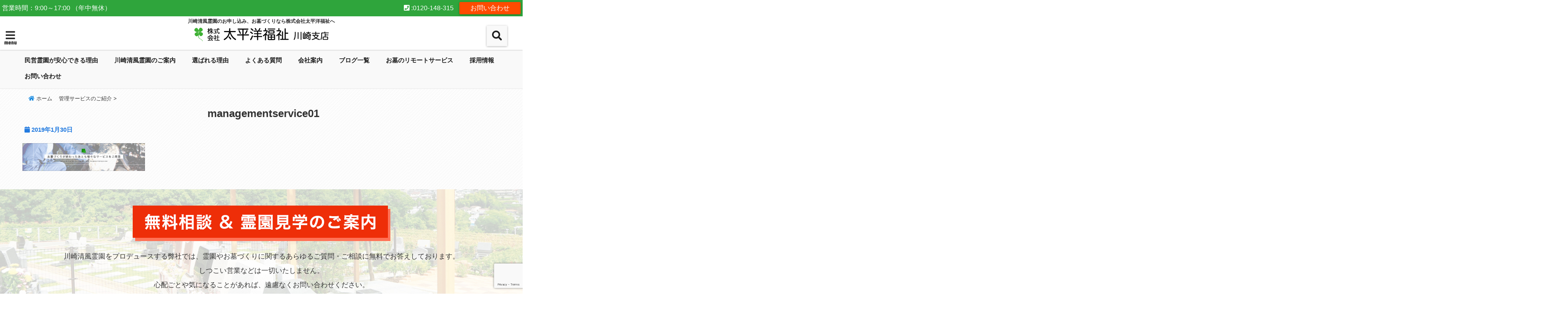

--- FILE ---
content_type: text/html; charset=UTF-8
request_url: https://taiheiyo.co.jp/managementservice/managementservice01/
body_size: 88055
content:
<!DOCTYPE html>
<!--[if lt IE 7]> <html class="ie6" dir="ltr" lang="ja" prefix="og: https://ogp.me/ns#"> <![endif]-->
<!--[if IE 7]> <html class="i7" dir="ltr" lang="ja" prefix="og: https://ogp.me/ns#"> <![endif]-->
<!--[if IE 8]> <html class="ie" dir="ltr" lang="ja" prefix="og: https://ogp.me/ns#"> <![endif]-->
<!--[if gt IE 8]><!--> <html dir="ltr" lang="ja" prefix="og: https://ogp.me/ns#"> <!--<![endif]-->
<head>
<!--[if lt IE 9]>
<script src="https://css3-mediaqueries-js.googlecode.com/svn/trunk/css3-mediaqueries.js"></script>
<script src="https://taiheiyo.co.jp/wp/wp-content/themes/elephant3/js/html5shiv.js"></script>
<![endif]-->
<meta charset="UTF-8" />
<meta name="viewport" content="width=device-width,initial-scale=1.0,user-scalable=no">
<meta name="format-detection" content="telephone=no" />
<title>
managementservice01 | 川崎清風霊園のお申し込み、お墓づくりなら株式会社太平洋福祉へ川崎清風霊園のお申し込み、お墓づくりなら株式会社太平洋福祉へ</title>
<link rel="alternate" type="application/rss+xml" title="川崎清風霊園のお申し込み、お墓づくりなら株式会社太平洋福祉へ RSS Feed" href="https://taiheiyo.co.jp/feed/" />
<link rel="pingback" href="https://taiheiyo.co.jp/wp/xmlrpc.php" />


		<!-- All in One SEO 4.5.3.1 - aioseo.com -->
		<meta name="robots" content="max-snippet:-1, max-image-preview:large, max-video-preview:-1" />
		<meta name="p:domain_verify" content="6bb0dc6a603767d9a45d661e0ace54c9" />
		<link rel="canonical" href="https://taiheiyo.co.jp/managementservice/managementservice01/" />
		<meta name="generator" content="All in One SEO (AIOSEO) 4.5.3.1" />
		<meta property="og:locale" content="ja_JP" />
		<meta property="og:site_name" content="川崎清風霊園のお申し込み、お墓づくりなら株式会社太平洋福祉へ | 川崎清風霊園のお申し込み、お墓づくりなら株式会社太平洋福祉へ" />
		<meta property="og:type" content="article" />
		<meta property="og:title" content="managementservice01 | 川崎清風霊園のお申し込み、お墓づくりなら株式会社太平洋福祉へ" />
		<meta property="og:url" content="https://taiheiyo.co.jp/managementservice/managementservice01/" />
		<meta property="article:published_time" content="2019-01-30T05:34:20+00:00" />
		<meta property="article:modified_time" content="2019-01-30T05:34:20+00:00" />
		<meta name="twitter:card" content="summary" />
		<meta name="twitter:title" content="managementservice01 | 川崎清風霊園のお申し込み、お墓づくりなら株式会社太平洋福祉へ" />
		<meta name="google" content="nositelinkssearchbox" />
		<script type="application/ld+json" class="aioseo-schema">
			{"@context":"https:\/\/schema.org","@graph":[{"@type":"BreadcrumbList","@id":"https:\/\/taiheiyo.co.jp\/managementservice\/managementservice01\/#breadcrumblist","itemListElement":[{"@type":"ListItem","@id":"https:\/\/taiheiyo.co.jp\/#listItem","position":1,"name":"\u5bb6","item":"https:\/\/taiheiyo.co.jp\/","nextItem":"https:\/\/taiheiyo.co.jp\/managementservice\/managementservice01\/#listItem"},{"@type":"ListItem","@id":"https:\/\/taiheiyo.co.jp\/managementservice\/managementservice01\/#listItem","position":2,"name":"managementservice01","previousItem":"https:\/\/taiheiyo.co.jp\/#listItem"}]},{"@type":"ItemPage","@id":"https:\/\/taiheiyo.co.jp\/managementservice\/managementservice01\/#itempage","url":"https:\/\/taiheiyo.co.jp\/managementservice\/managementservice01\/","name":"managementservice01 | \u5ddd\u5d0e\u6e05\u98a8\u970a\u5712\u306e\u304a\u7533\u3057\u8fbc\u307f\u3001\u304a\u5893\u3065\u304f\u308a\u306a\u3089\u682a\u5f0f\u4f1a\u793e\u592a\u5e73\u6d0b\u798f\u7949\u3078","inLanguage":"ja","isPartOf":{"@id":"https:\/\/taiheiyo.co.jp\/#website"},"breadcrumb":{"@id":"https:\/\/taiheiyo.co.jp\/managementservice\/managementservice01\/#breadcrumblist"},"datePublished":"2019-01-30T14:34:20+09:00","dateModified":"2019-01-30T14:34:20+09:00"},{"@type":"Organization","@id":"https:\/\/taiheiyo.co.jp\/#organization","name":"\u682a\u5f0f\u4f1a\u793e\u592a\u5e73\u6d0b\u798f\u7949","url":"https:\/\/taiheiyo.co.jp\/","logo":{"@type":"ImageObject","url":"https:\/\/taiheiyo.co.jp\/wp\/wp-content\/uploads\/2019\/11\/710769818937fd9c73aa7236be4e5859.jpg","@id":"https:\/\/taiheiyo.co.jp\/managementservice\/managementservice01\/#organizationLogo","width":756,"height":756},"image":{"@id":"https:\/\/taiheiyo.co.jp\/#organizationLogo"},"contactPoint":{"@type":"ContactPoint","telephone":"+81449882355","contactType":"Customer Support"}},{"@type":"WebSite","@id":"https:\/\/taiheiyo.co.jp\/#website","url":"https:\/\/taiheiyo.co.jp\/","name":"\u5ddd\u5d0e\u6e05\u98a8\u970a\u5712\u306e\u304a\u7533\u3057\u8fbc\u307f\u3001\u304a\u5893\u3065\u304f\u308a\u306a\u3089\u682a\u5f0f\u4f1a\u793e\u592a\u5e73\u6d0b\u798f\u7949\u3078","description":"\u5ddd\u5d0e\u6e05\u98a8\u970a\u5712\u306e\u304a\u7533\u3057\u8fbc\u307f\u3001\u304a\u5893\u3065\u304f\u308a\u306a\u3089\u682a\u5f0f\u4f1a\u793e\u592a\u5e73\u6d0b\u798f\u7949\u3078","inLanguage":"ja","publisher":{"@id":"https:\/\/taiheiyo.co.jp\/#organization"}}]}
		</script>
		<!-- All in One SEO -->

<link rel='dns-prefetch' href='//webfonts.xserver.jp' />
<link rel='dns-prefetch' href='//ajax.googleapis.com' />
<link rel="alternate" title="oEmbed (JSON)" type="application/json+oembed" href="https://taiheiyo.co.jp/wp-json/oembed/1.0/embed?url=https%3A%2F%2Ftaiheiyo.co.jp%2Fmanagementservice%2Fmanagementservice01%2F" />
<link rel="alternate" title="oEmbed (XML)" type="text/xml+oembed" href="https://taiheiyo.co.jp/wp-json/oembed/1.0/embed?url=https%3A%2F%2Ftaiheiyo.co.jp%2Fmanagementservice%2Fmanagementservice01%2F&#038;format=xml" />
<style id='wp-img-auto-sizes-contain-inline-css' type='text/css'>
img:is([sizes=auto i],[sizes^="auto," i]){contain-intrinsic-size:3000px 1500px}
/*# sourceURL=wp-img-auto-sizes-contain-inline-css */
</style>
<style id='wp-emoji-styles-inline-css' type='text/css'>

	img.wp-smiley, img.emoji {
		display: inline !important;
		border: none !important;
		box-shadow: none !important;
		height: 1em !important;
		width: 1em !important;
		margin: 0 0.07em !important;
		vertical-align: -0.1em !important;
		background: none !important;
		padding: 0 !important;
	}
/*# sourceURL=wp-emoji-styles-inline-css */
</style>
<style id='wp-block-library-inline-css' type='text/css'>
:root{--wp-block-synced-color:#7a00df;--wp-block-synced-color--rgb:122,0,223;--wp-bound-block-color:var(--wp-block-synced-color);--wp-editor-canvas-background:#ddd;--wp-admin-theme-color:#007cba;--wp-admin-theme-color--rgb:0,124,186;--wp-admin-theme-color-darker-10:#006ba1;--wp-admin-theme-color-darker-10--rgb:0,107,160.5;--wp-admin-theme-color-darker-20:#005a87;--wp-admin-theme-color-darker-20--rgb:0,90,135;--wp-admin-border-width-focus:2px}@media (min-resolution:192dpi){:root{--wp-admin-border-width-focus:1.5px}}.wp-element-button{cursor:pointer}:root .has-very-light-gray-background-color{background-color:#eee}:root .has-very-dark-gray-background-color{background-color:#313131}:root .has-very-light-gray-color{color:#eee}:root .has-very-dark-gray-color{color:#313131}:root .has-vivid-green-cyan-to-vivid-cyan-blue-gradient-background{background:linear-gradient(135deg,#00d084,#0693e3)}:root .has-purple-crush-gradient-background{background:linear-gradient(135deg,#34e2e4,#4721fb 50%,#ab1dfe)}:root .has-hazy-dawn-gradient-background{background:linear-gradient(135deg,#faaca8,#dad0ec)}:root .has-subdued-olive-gradient-background{background:linear-gradient(135deg,#fafae1,#67a671)}:root .has-atomic-cream-gradient-background{background:linear-gradient(135deg,#fdd79a,#004a59)}:root .has-nightshade-gradient-background{background:linear-gradient(135deg,#330968,#31cdcf)}:root .has-midnight-gradient-background{background:linear-gradient(135deg,#020381,#2874fc)}:root{--wp--preset--font-size--normal:16px;--wp--preset--font-size--huge:42px}.has-regular-font-size{font-size:1em}.has-larger-font-size{font-size:2.625em}.has-normal-font-size{font-size:var(--wp--preset--font-size--normal)}.has-huge-font-size{font-size:var(--wp--preset--font-size--huge)}.has-text-align-center{text-align:center}.has-text-align-left{text-align:left}.has-text-align-right{text-align:right}.has-fit-text{white-space:nowrap!important}#end-resizable-editor-section{display:none}.aligncenter{clear:both}.items-justified-left{justify-content:flex-start}.items-justified-center{justify-content:center}.items-justified-right{justify-content:flex-end}.items-justified-space-between{justify-content:space-between}.screen-reader-text{border:0;clip-path:inset(50%);height:1px;margin:-1px;overflow:hidden;padding:0;position:absolute;width:1px;word-wrap:normal!important}.screen-reader-text:focus{background-color:#ddd;clip-path:none;color:#444;display:block;font-size:1em;height:auto;left:5px;line-height:normal;padding:15px 23px 14px;text-decoration:none;top:5px;width:auto;z-index:100000}html :where(.has-border-color){border-style:solid}html :where([style*=border-top-color]){border-top-style:solid}html :where([style*=border-right-color]){border-right-style:solid}html :where([style*=border-bottom-color]){border-bottom-style:solid}html :where([style*=border-left-color]){border-left-style:solid}html :where([style*=border-width]){border-style:solid}html :where([style*=border-top-width]){border-top-style:solid}html :where([style*=border-right-width]){border-right-style:solid}html :where([style*=border-bottom-width]){border-bottom-style:solid}html :where([style*=border-left-width]){border-left-style:solid}html :where(img[class*=wp-image-]){height:auto;max-width:100%}:where(figure){margin:0 0 1em}html :where(.is-position-sticky){--wp-admin--admin-bar--position-offset:var(--wp-admin--admin-bar--height,0px)}@media screen and (max-width:600px){html :where(.is-position-sticky){--wp-admin--admin-bar--position-offset:0px}}

/*# sourceURL=wp-block-library-inline-css */
</style><style id='global-styles-inline-css' type='text/css'>
:root{--wp--preset--aspect-ratio--square: 1;--wp--preset--aspect-ratio--4-3: 4/3;--wp--preset--aspect-ratio--3-4: 3/4;--wp--preset--aspect-ratio--3-2: 3/2;--wp--preset--aspect-ratio--2-3: 2/3;--wp--preset--aspect-ratio--16-9: 16/9;--wp--preset--aspect-ratio--9-16: 9/16;--wp--preset--color--black: #000000;--wp--preset--color--cyan-bluish-gray: #abb8c3;--wp--preset--color--white: #ffffff;--wp--preset--color--pale-pink: #f78da7;--wp--preset--color--vivid-red: #cf2e2e;--wp--preset--color--luminous-vivid-orange: #ff6900;--wp--preset--color--luminous-vivid-amber: #fcb900;--wp--preset--color--light-green-cyan: #7bdcb5;--wp--preset--color--vivid-green-cyan: #00d084;--wp--preset--color--pale-cyan-blue: #8ed1fc;--wp--preset--color--vivid-cyan-blue: #0693e3;--wp--preset--color--vivid-purple: #9b51e0;--wp--preset--gradient--vivid-cyan-blue-to-vivid-purple: linear-gradient(135deg,rgb(6,147,227) 0%,rgb(155,81,224) 100%);--wp--preset--gradient--light-green-cyan-to-vivid-green-cyan: linear-gradient(135deg,rgb(122,220,180) 0%,rgb(0,208,130) 100%);--wp--preset--gradient--luminous-vivid-amber-to-luminous-vivid-orange: linear-gradient(135deg,rgb(252,185,0) 0%,rgb(255,105,0) 100%);--wp--preset--gradient--luminous-vivid-orange-to-vivid-red: linear-gradient(135deg,rgb(255,105,0) 0%,rgb(207,46,46) 100%);--wp--preset--gradient--very-light-gray-to-cyan-bluish-gray: linear-gradient(135deg,rgb(238,238,238) 0%,rgb(169,184,195) 100%);--wp--preset--gradient--cool-to-warm-spectrum: linear-gradient(135deg,rgb(74,234,220) 0%,rgb(151,120,209) 20%,rgb(207,42,186) 40%,rgb(238,44,130) 60%,rgb(251,105,98) 80%,rgb(254,248,76) 100%);--wp--preset--gradient--blush-light-purple: linear-gradient(135deg,rgb(255,206,236) 0%,rgb(152,150,240) 100%);--wp--preset--gradient--blush-bordeaux: linear-gradient(135deg,rgb(254,205,165) 0%,rgb(254,45,45) 50%,rgb(107,0,62) 100%);--wp--preset--gradient--luminous-dusk: linear-gradient(135deg,rgb(255,203,112) 0%,rgb(199,81,192) 50%,rgb(65,88,208) 100%);--wp--preset--gradient--pale-ocean: linear-gradient(135deg,rgb(255,245,203) 0%,rgb(182,227,212) 50%,rgb(51,167,181) 100%);--wp--preset--gradient--electric-grass: linear-gradient(135deg,rgb(202,248,128) 0%,rgb(113,206,126) 100%);--wp--preset--gradient--midnight: linear-gradient(135deg,rgb(2,3,129) 0%,rgb(40,116,252) 100%);--wp--preset--font-size--small: 13px;--wp--preset--font-size--medium: 20px;--wp--preset--font-size--large: 36px;--wp--preset--font-size--x-large: 42px;--wp--preset--spacing--20: 0.44rem;--wp--preset--spacing--30: 0.67rem;--wp--preset--spacing--40: 1rem;--wp--preset--spacing--50: 1.5rem;--wp--preset--spacing--60: 2.25rem;--wp--preset--spacing--70: 3.38rem;--wp--preset--spacing--80: 5.06rem;--wp--preset--shadow--natural: 6px 6px 9px rgba(0, 0, 0, 0.2);--wp--preset--shadow--deep: 12px 12px 50px rgba(0, 0, 0, 0.4);--wp--preset--shadow--sharp: 6px 6px 0px rgba(0, 0, 0, 0.2);--wp--preset--shadow--outlined: 6px 6px 0px -3px rgb(255, 255, 255), 6px 6px rgb(0, 0, 0);--wp--preset--shadow--crisp: 6px 6px 0px rgb(0, 0, 0);}:where(.is-layout-flex){gap: 0.5em;}:where(.is-layout-grid){gap: 0.5em;}body .is-layout-flex{display: flex;}.is-layout-flex{flex-wrap: wrap;align-items: center;}.is-layout-flex > :is(*, div){margin: 0;}body .is-layout-grid{display: grid;}.is-layout-grid > :is(*, div){margin: 0;}:where(.wp-block-columns.is-layout-flex){gap: 2em;}:where(.wp-block-columns.is-layout-grid){gap: 2em;}:where(.wp-block-post-template.is-layout-flex){gap: 1.25em;}:where(.wp-block-post-template.is-layout-grid){gap: 1.25em;}.has-black-color{color: var(--wp--preset--color--black) !important;}.has-cyan-bluish-gray-color{color: var(--wp--preset--color--cyan-bluish-gray) !important;}.has-white-color{color: var(--wp--preset--color--white) !important;}.has-pale-pink-color{color: var(--wp--preset--color--pale-pink) !important;}.has-vivid-red-color{color: var(--wp--preset--color--vivid-red) !important;}.has-luminous-vivid-orange-color{color: var(--wp--preset--color--luminous-vivid-orange) !important;}.has-luminous-vivid-amber-color{color: var(--wp--preset--color--luminous-vivid-amber) !important;}.has-light-green-cyan-color{color: var(--wp--preset--color--light-green-cyan) !important;}.has-vivid-green-cyan-color{color: var(--wp--preset--color--vivid-green-cyan) !important;}.has-pale-cyan-blue-color{color: var(--wp--preset--color--pale-cyan-blue) !important;}.has-vivid-cyan-blue-color{color: var(--wp--preset--color--vivid-cyan-blue) !important;}.has-vivid-purple-color{color: var(--wp--preset--color--vivid-purple) !important;}.has-black-background-color{background-color: var(--wp--preset--color--black) !important;}.has-cyan-bluish-gray-background-color{background-color: var(--wp--preset--color--cyan-bluish-gray) !important;}.has-white-background-color{background-color: var(--wp--preset--color--white) !important;}.has-pale-pink-background-color{background-color: var(--wp--preset--color--pale-pink) !important;}.has-vivid-red-background-color{background-color: var(--wp--preset--color--vivid-red) !important;}.has-luminous-vivid-orange-background-color{background-color: var(--wp--preset--color--luminous-vivid-orange) !important;}.has-luminous-vivid-amber-background-color{background-color: var(--wp--preset--color--luminous-vivid-amber) !important;}.has-light-green-cyan-background-color{background-color: var(--wp--preset--color--light-green-cyan) !important;}.has-vivid-green-cyan-background-color{background-color: var(--wp--preset--color--vivid-green-cyan) !important;}.has-pale-cyan-blue-background-color{background-color: var(--wp--preset--color--pale-cyan-blue) !important;}.has-vivid-cyan-blue-background-color{background-color: var(--wp--preset--color--vivid-cyan-blue) !important;}.has-vivid-purple-background-color{background-color: var(--wp--preset--color--vivid-purple) !important;}.has-black-border-color{border-color: var(--wp--preset--color--black) !important;}.has-cyan-bluish-gray-border-color{border-color: var(--wp--preset--color--cyan-bluish-gray) !important;}.has-white-border-color{border-color: var(--wp--preset--color--white) !important;}.has-pale-pink-border-color{border-color: var(--wp--preset--color--pale-pink) !important;}.has-vivid-red-border-color{border-color: var(--wp--preset--color--vivid-red) !important;}.has-luminous-vivid-orange-border-color{border-color: var(--wp--preset--color--luminous-vivid-orange) !important;}.has-luminous-vivid-amber-border-color{border-color: var(--wp--preset--color--luminous-vivid-amber) !important;}.has-light-green-cyan-border-color{border-color: var(--wp--preset--color--light-green-cyan) !important;}.has-vivid-green-cyan-border-color{border-color: var(--wp--preset--color--vivid-green-cyan) !important;}.has-pale-cyan-blue-border-color{border-color: var(--wp--preset--color--pale-cyan-blue) !important;}.has-vivid-cyan-blue-border-color{border-color: var(--wp--preset--color--vivid-cyan-blue) !important;}.has-vivid-purple-border-color{border-color: var(--wp--preset--color--vivid-purple) !important;}.has-vivid-cyan-blue-to-vivid-purple-gradient-background{background: var(--wp--preset--gradient--vivid-cyan-blue-to-vivid-purple) !important;}.has-light-green-cyan-to-vivid-green-cyan-gradient-background{background: var(--wp--preset--gradient--light-green-cyan-to-vivid-green-cyan) !important;}.has-luminous-vivid-amber-to-luminous-vivid-orange-gradient-background{background: var(--wp--preset--gradient--luminous-vivid-amber-to-luminous-vivid-orange) !important;}.has-luminous-vivid-orange-to-vivid-red-gradient-background{background: var(--wp--preset--gradient--luminous-vivid-orange-to-vivid-red) !important;}.has-very-light-gray-to-cyan-bluish-gray-gradient-background{background: var(--wp--preset--gradient--very-light-gray-to-cyan-bluish-gray) !important;}.has-cool-to-warm-spectrum-gradient-background{background: var(--wp--preset--gradient--cool-to-warm-spectrum) !important;}.has-blush-light-purple-gradient-background{background: var(--wp--preset--gradient--blush-light-purple) !important;}.has-blush-bordeaux-gradient-background{background: var(--wp--preset--gradient--blush-bordeaux) !important;}.has-luminous-dusk-gradient-background{background: var(--wp--preset--gradient--luminous-dusk) !important;}.has-pale-ocean-gradient-background{background: var(--wp--preset--gradient--pale-ocean) !important;}.has-electric-grass-gradient-background{background: var(--wp--preset--gradient--electric-grass) !important;}.has-midnight-gradient-background{background: var(--wp--preset--gradient--midnight) !important;}.has-small-font-size{font-size: var(--wp--preset--font-size--small) !important;}.has-medium-font-size{font-size: var(--wp--preset--font-size--medium) !important;}.has-large-font-size{font-size: var(--wp--preset--font-size--large) !important;}.has-x-large-font-size{font-size: var(--wp--preset--font-size--x-large) !important;}
/*# sourceURL=global-styles-inline-css */
</style>

<style id='classic-theme-styles-inline-css' type='text/css'>
/*! This file is auto-generated */
.wp-block-button__link{color:#fff;background-color:#32373c;border-radius:9999px;box-shadow:none;text-decoration:none;padding:calc(.667em + 2px) calc(1.333em + 2px);font-size:1.125em}.wp-block-file__button{background:#32373c;color:#fff;text-decoration:none}
/*# sourceURL=/wp-includes/css/classic-themes.min.css */
</style>
<link rel='stylesheet' id='contact-form-7-css' href='https://taiheiyo.co.jp/wp/wp-content/plugins/contact-form-7/includes/css/styles.css?ver=5.8.5' type='text/css' media='all' />
<link rel='stylesheet' id='toc-screen-css' href='https://taiheiyo.co.jp/wp/wp-content/plugins/table-of-contents-plus/screen.min.css?ver=2106' type='text/css' media='all' />
<link rel='stylesheet' id='widgetopts-styles-css' href='https://taiheiyo.co.jp/wp/wp-content/plugins/widget-options/assets/css/widget-options.css' type='text/css' media='all' />
<link rel='stylesheet' id='style-css' href='https://taiheiyo.co.jp/wp/wp-content/themes/elephant3/style.css?ver=6.9' type='text/css' media='all' />
<link rel='stylesheet' id='child-style-css' href='https://taiheiyo.co.jp/wp/wp-content/themes/elephant3-child/style.css?ver=6.9' type='text/css' media='all' />
<link rel='stylesheet' id='fancybox-css' href='https://taiheiyo.co.jp/wp/wp-content/plugins/easy-fancybox/css/jquery.fancybox.min.css?ver=1.3.24' type='text/css' media='screen' />
<link rel="https://api.w.org/" href="https://taiheiyo.co.jp/wp-json/" /><link rel="alternate" title="JSON" type="application/json" href="https://taiheiyo.co.jp/wp-json/wp/v2/media/283" /><link rel='shortlink' href='https://taiheiyo.co.jp/?p=283' />

<style type="text/css">




/*********************************************************
　カスタマイザーのサイトカラー対応部分
*********************************************************/
/*===============================
  1-AB.ヘッダーの背景色（メインカラー）
===============================*/
#header-upper-area {
	background: -webkit-linear-gradient(left, #ffffff, #ffffff); 
	background: linear-gradient(to right, #ffffff, #ffffff); 
}

/*===============================
  2.ヘッダー部分文字色
===============================*/
#left-menu { color: #282828;}
header .sitename a { color: #282828;}
header h1 { color: #282828;}
header .descr { color: #282828;}
.menu-title { color: #282828;}
header .sitename { color: #282828;}

/*===============================
3.SP&Tablet左メニューカラー
===============================*/
.left-menu-header { background:#bef7bb;}
#left-menu-wrap h4 { background:#bef7bb;}

/*===============================
4.ナビメニューの文字色
===============================*/
#spnaviwrap .spnavi ul li a { color: #1e1e1e;}
#navi-large-area a { color: #1e1e1e;}
#search-button { color: #1e1e1e;}


/*===============================
  5.ナビメニューの文字色(MO)
===============================*/
#main-navigation li a:hover {color: #ffffff;}


/*===============================
  6.ナビメニュー背景色
===============================*/
#search-button{ background:#f9f9f9;}
.header-info{ background:#f9f9f9;}
#navi-large-area{ background:#f9f9f9;}
#spnaviwrap{ background:#f9f9f9;}
#under-navi{ background:#f9f9f9;}
/*===============================
  7.ナビメニュー背景色（MO)
===============================*/
#main-navigation li a:hover{ background:#349e64;}


/*===============================
  8.ナビドロップダウン文字色
===============================*/
#main-navigation li ul li a{ color: #ffffff;}

/*===============================
  9.ナビドロップダウン背景色
===============================*/
#main-navigation li ul li a{background:#012fba;}



/*===============================
  8.メインの文字色
===============================*/
body { color:#333333;}
.post h3 {	color:#333333;}

/*===============================
  9.リンク色
===============================*/
/*リンクテキストの色*/
a { color:#1688e0;
}
/*ページャー*/
.pagination span, .pagination a {color: #1688e0;}
.pagination .current {
	background-color: #1688e0;
}
#comments input[type="submit"]{
	background-color: #1688e0;
}
.kijisita-category a{background:#1688e0;}
.hashtag a {color: #1688e0;}
#prof-kijisita .prof-under-article-right-profurl a{background: #1688e0;}
.tagcloud a{background: #1688e0;}
#breadcrumb i.fa.fa-home{color: #1688e0;}
#breadcrumb i.fa.fa-folder{color: #1688e0;}
/*===============================
  10.リンク色（マウスオン）
===============================*/
/*リンクテキストの色*/
a:hover { color:#349e64;}
/*ページャー*/
.pagination a:hover {background-color: #349e64;}
#comments input[type="submit"]:hover{background-color: #349e64;}

/*===============================
  11.ボタン型リンク色
===============================*/
/*普通のボタンの色*/
.btn-wrap a{ 
	background:#349e64;
	border:2px solid #349e64;
}
/*固定幅1のボタン*/
.btn-wrap.kotei1 a{ 
	background:#349e64;
	border:1px solid #349e64;
}

.btn-wrap.ghost a {
    border: 2px solid #349e64;
    color: #349e64;
}

/*===============================
  12.ボタン型リンク色(マウスオン）
===============================*/
/*普通のボタンの色*/
.btn-wrap a:hover{ 
	background:#048c2f;
	border:2px solid #048c2f;
}
/*固定幅1のボタン*/
.btn-wrap.kotei1 a:hover{ 
	background:#048c2f;
	color:#fff;
	border:1px solid #048c2f;
}
.btn-wrap.ghost a:hover {
    border: 2px solid #048c2f;
	background:#048c2f;
    color: #fff;
}

/*===============================
  13.スペシャルボタン
===============================*/
/*スペシャルボタンノーマル*/
.btn-wrap.spe a {
	border: 2px solid #1a66ff;
	background-color:#1a66ff;
}

.btn-wrap.spe a::before,
.btn-wrap.spe a::after {
	background: #1a66ff;
}
/*スペシャルボタンノーマル2*/
.btn-wrap.spe2 a {
	border: 2px solid #1a66ff;
	background-color:#1a66ff;
}

.btn-wrap.spe2 a::before,
.btn-wrap.spe2 a::after {
	background: #1a66ff;
}

/*ゴーストスペシャルボタン*/
.btn-wrap.ghostspe a {
	border: 2px solid #1a66ff;
	color: #1a66ff;
}
/*中央から出てくるボタン*/
.btn-wrap.zoomin a {
	border: 2px solid #1a66ff;
	color: #1a66ff;
}
.btn-wrap.zoomin a:hover::after {
	background: #1a66ff;
}
.btn-wrap.zoomin a:hover {
	background-color: #1a66ff;
	border-color: #1a66ff;
}

/*上からパタッと出てくるボタン*/
.btn-wrap.down a{
	border: 2px solid #1a66ff;
	color: #1a66ff;
}
.btn-wrap.down a::after {
	background: #1a66ff;
}


/*===============================
  14.スペシャルボタン（マウスオン）
===============================*/
/*スペシャルボタンノーマル*/
.btn-wrap.spe a:hover {
	border-color: #2ad3a6;
	color: #2ad3a6;
}

.btn-wrap.spe a:hover::before,
.btn-wrap.spe a:hover::after {
	background-color: #2ad3a6;
}
/*スペシャルボタンノーマル2*/
.btn-wrap.spe2 a:hover {
	border-color: #2ad3a6;
	color: #2ad3a6;
}

.btn-wrap.spe2 a:hover::before,
.btn-wrap.spe2 a:hover::after {
	background-color: #2ad3a6;
}
/*ゴーストスペシャルボタン*/
.btn-wrap.ghostspe a:hover {
	background-color: #2ad3a6;
	border-color: #2ad3a6;
}


/*===============================
  15.見出し色(H2,H3,H4)
===============================*/
.post h2{background: #31a064;}
h2{background: #31a064;}
.post .fukidasi h2{background: #31a064;}
.post .material h2{background: #31a064;}
.post .fukidasi h2:after{border-top: 15px solid #31a064;}
.post .shadow h2{background: #31a064;}
.post .ribbon h2{background: #31a064;}
.post .ribbon h2::before,
.post .ribbon h2::after{border-top: 5px solid #31a064;}
.post .ribbon h2::before{border-left: 5px solid #31a064;}
.post .ribbon h2::after{border-right: 5px solid #31a064;}
.post .under-gradline h2{color:#31a064;}
.post .under-gradline h2:after{
	background: -moz-linear-gradient(to right, #31a064, transparent);
	background: -webkit-linear-gradient(to right, #31a064, transparent);
	background: linear-gradient(to right, #31a064, transparent);
}
.post .first-big h2{color:#1a1a1a;}
.post .first-big h2:first-letter {
	color:#31a064;
	border-bottom:solid 3px #31a064;
}
.post .hamiwaku h2{
	border-top: solid 1px #31a064;
	border-bottom: solid 1px #31a064;
	color:#31a064;
}
.post .hamiwaku h2:before,.post .hamiwaku h2:after{
	background-color: #31a064;
}
.post .chapter h2{
	border:1px solid #31a064;
	color:#31a064;
}
.post .chapter h2::after{color: #31a064;}
.post .icon h2 {background:#31a064;}
.post h3 {
	border-color: #31a064;
	color:#31a064;
}
.post .h3underline h3 {
	border-color: #31a064;
	color:#31a064;
}
.post .thin-underline h3 {
	border-color: #31a064;
	color:#31a064;
}
.post .lh3 h3{
	border-color: #31a064;
	color:#31a064;
}
.post .stripes h3:after {
background: -webkit-repeating-linear-gradient(-45deg, #31a064, #31a064 0px, #fff 2px, #fff 2px);
background: repeating-linear-gradient(-45deg, #31a064, #31a064 0px, #fff 2px, #fff 2px);
}
.post .box2 h3{color: #31a064;}
.post .box2 h3::before{color: #31a064;}
.post .box2 h3::after{color: #A1B8D1;}
.post h4{	color:#31a064;}
.post .trans-color h4{	color:#31a064;}
.post .cube-icon h4{	color:#31a064;}
.post .left-border h4{border-color: #31a064;}
.post .left-thin-border h4{border-color: #31a064;}
#newposts h4.widgettitle {
background: #31a064;
}
.sankaku {
    border-top: 30px solid #31a064;
}
#side aside h4{background:#31a064;}

/*===============================
  16.見出し2（H2)文字色
===============================*/
h2{color: #31a064;}
.post .material h2{color: #31a064;}
h2.toppage{color:#1a1a1a;}
h2.archiev{color:#1a1a1a;}
.post h2{color: #31a064;}
.post .ribbon h2{color: #31a064;}
.post .icon h2 {color: #31a064;}
.post .icon h2:before{color: #31a064;}
#newposts h4.widgettitle {color: #31a064;}
#side aside h4{color: #31a064;}
#newposts h4.widgettitle span{color: #31a064;}

/*===============================
  17.ポイントカラー背景色
===============================*/
ul.breadcrumb li:first-child a:before{color: #237be0;}
.category_info p{background: #237be0;}
.prof-under-article{background: #237be0;}
#prof-kijisita{background: #237be0;}
.blogbox p { color: #237be0;}
.koukai { color: #237be0;}
.koushin { color: #237be0;}
#kanren .clearfix dt .blog_info {background: #237be0;}
.post ul li:before {background: #237be0;}
ol li:before  {color: #237be0;}
.page-template-page-one-column main ul li:before {background: #237be0;}
.page-template-page-one-column main ol li:before {color: #237be0;}
.blog-card-title::before {background: #237be0;}
.share-wrap{background: #237be0;}
.p-entry__push {background: #237be0;}
.p-shareButton__a-cont{background: #237be0;}
.flow {background: #237be0;}
#toc_container p.toc_title{background: #237be0;}
#toc_container p.toc_title:before{color: #237be0;}
/*固定幅2のボタン*/
.btn-wrap.kotei2 a{ 
	background:#237be0;
	border:1px solid #237be0;
}
.btn-wrap.kotei2 a:hover{ 
	color:#237be0;
	border:1px solid #237be0;
}
.prev dt{background: #237be0;}
.next dt{background: #237be0;}
#topnews .clearfix dd .blog_info p{color: #237be0;}
.readmore.wide-card{ color: #237be0;}
#newposts span{ color: #237be0;}
/*===============================
  18.ポイントカラー文字色
===============================*/
.category_info p{ color: #ffffff;}
.prof-under-article-title{ color: #ffffff;}
.blog-card-title::before{ color: #ffffff;}
.p-entry__push{ color: #ffffff;}
.p-entry__note{ color: #ffffff;}
.p-shareButton__a-cont__btn p{ color: #ffffff;}
.prev dt a{ color: #ffffff;}
.next dt a{ color: #ffffff;}
.prof-under-article{ color: #ffffff;}
.prof-under-article-right-sns a{ color: #ffffff;}
.prof-under-article-name a{ color: #ffffff;}
/*===============================
  19.CTA背景色
===============================*/
#cta-area{
	border-color:#FF9800;
	background:#FF9800;
}

/*===============================
  20.フッター背景色
===============================*/
#footer {	background: #6b6f78;
	}

/*===============================
  21.フッター文字色
===============================*/
/*フッターの見出し*/
#footer h4 {
	color: #ffffff;
}
#footer h4 a {
	color: #ffffff;
}
/*フッターナビの色*/
#footer-navigation li a{
	color: #ffffff;
}

/*フッターリスト表示*/ 
#footer_w ul li {
	color: #ffffff;
}
/* フッターcopyrightの文字色 */
#footer .copy {
	color: #ffffff;
}
/* フッターのテキストの色　*/
#footer p {
	color:#ffffff;
}
/*　フッターのリンクテキストマウスオン時の色　*/	
#footer_w a:hover {
		color: #ffffff;
	}
/*===============================
  22.フッターリンク文字色
===============================*/
/*　フッターのリンクテキストの色　*/	
#footer_w a {
		color: #ffffff;
	}
/*　フッターのサイトタイトル色　*/	
#footer .copy a {
		color: #ffffff;
	}
/*　フッターのリストの点の色　*/	
#footer_w ul li a:before {
		color: #ffffff;
}
/*===============================
  23.フッターコピーライト部分背景色
===============================*/
#copy{background:#ffffff;}

/*===============================
  24.上へボタンの背景色
===============================*/
#page-top a{background:#2399dd;}

/*===============================
  25.ヘッダーお知らせ色
===============================*/
.header-info a{	background: #FFC107;}

/*===============================
  26.ヘッダーお知らせ色（マウスオン）
===============================*/
.header-info a:hover{	background: #ffc0cb;}



/*===============================
  27.トップページ最新記事カード色
===============================*/
#topnews dl.clearfix{background: #ffffff;}
#newposts dl.clearfix{background: #ffffff;}
	
/*===============================
  28.トップページ最新記事カード文字色
===============================*/
#topnews .clearfix dd h3 a{color: #000000;}
#newposts dl dd a{color: #000000;}



/*===============================
  31.32.ビジネスメニューの色
===============================*/
.header-contact{background: #2fa53c;}
.contact-message{color: #ffffff;}
.contact-tel a{color:#fff;}

/*33背景色*/
body{background:#ffffff;}

/**********************************
 カスタマイザーの切替え部分反映用
**********************************/
/*アイキャッチ画像右上のプロフィール表示・非表示*/
.writer {display:none}
/*アイキャッチ画像直後のプロフィール表示・非表示*/
#prof-upper-article{display:none;}
/*記事下のプロフィール表示・非表示*/
#prof-kijisita{display:none;}
/*この記事気に入ったらいいね表示・非表示*/
.share-wrap{display:;}


/*ヘッダーのサブタイトルキャッチコピー部分の表示・非表示*/
header .descr {display:null;}
.header-fixed-area-desc {display:null;}

/*SP・Tablet用のナビ部分の表示・非表示*/
.spnavi {display:none;}
.header-fixed-area-spnavi {display:none;}

/*モバイルのフッターメニューの表示・非表示*/
#footer-kotei {display:;}

/*モバイルのフッターインスタボタンの表示・非表示*/
#instagram-box {display:;}

/*コメント部分の表示・非表示*/
#comments {display:none;}

/*サイト全体のフォント変更*/
body{	font-family:"ヒラギノ角ゴ Pro W3" , "Hiragino Kaku Gothic Pro" , "Meiryo UI" , "メイリオ" , Meiryo , "ＭＳ Ｐゴシック" , "MS PGothic" , sans-serif;	}

/*投稿日表示・非表示*/
.blogbox{display:;}
#topnews .clearfix dd .blog_info p{display:;}

/*前の記事へ次の記事へ表示・非表示*/
#p-navi{display:none;}

/*関連記事表示・非表示*/
#kijisita-wrap{display:;}

/*アイキャッチ画像表示・非表示*/
#eyecatch{display:;}

/*パンくずの表示位置*/
#breadcrumb{max-width:1200px;}

/*ビジネスメニュー部分表示・非表示*/
.header-contact{display:;}
/*ビジネスメニューボタン表示・非表示*/
.contact-tel{display:;}
.contact-line{display:none;}
.contact-mail{display:;}

@media only screen and (min-width: 781px) {
.contact-tel a{color: #ffffff;}
}
</style>

		<style type="text/css" id="wp-custom-css">
			@media all and (-ms-high-contrast: none){
	.post .cube-icon h4{
	padding: 10px 10px 10px 30px;
}
}

@media only screen and (min-width: 781px){
p,
.page-template-page-one-column main ul li{
    font-size: 17px;
}
}

#copy p,
#copy p a{
    color: #000;
}
.spcol3 img {
    margin: 0 auto 10px;
}

.lp-wide-pink{
	background-image: url("https://taiheiyo.co.jp/wp/wp-content/uploads/2019/01/bg_cta.jpg");
	background-size: cover;
}
.table_container{
  width: 100%;
  overflow: auto;
  -webkit-overflow-scrolling: touch;
}
.wp-video {
    max-width: 100%;
    height: auto;
    margin: 0 auto 20px;
}
#header-upper-area {
    box-shadow: 0px 2px 2px 0 rgba(0,0,0,.1);
}
#under-navi{
    background: none!important;
}
#navi-large-area {
    border-bottom: solid 1px #e7e7e7;
}
#contentInner {
    width: 100%;
    max-width: 1200px;
    margin: 0 auto 30px;
    background: none;
    box-shadow: none;
}
body {
    background-image: url("https://taiheiyo.co.jp/wp/wp-content/uploads/2019/01/bg.png")
}


#footer .footer_r a:hover{
 color:#fff!important;
}

.lp-wide-orange {
    background-color: #FFFAF2;
    margin: 0 -500px;
    padding: 20px 500px;
}
#side aside h4 {
    color: #fff;
}
.post h3 {
    clear: both;
    text-align: center;
    border-top: solid 1px;
    border-bottom: solid 1px;
    background: #fff;
}

table th{
	background:#f0ffca!important;
}
.scroll table th {
    white-space: nowrap;
    width: 100px;
}


.page h1.entry-title{
	color:#000;
}
.post h2{
position: relative;
text-align: center;
	clear:both;
	margin-bottom:50px!important;
	background:none;
color:#2EA264;	
}
.post h2:before {
content: '';
position: absolute;
bottom: -10px;
display: inline-block;
width: 80px;
height: 2px;
left: 50%;
-moz-transform: translateX(-50%);
-webkit-transform: translateX(-50%);
-ms-transform: translateX(-50%);
transform: translateX(-50%);
background-color: #2EA264	;
}




.page-template-page-one-column main ul li:before {
    margin-right: 0;
}
.page-template-page-one-column main ul{
	padding-right:0px;
}

#header-sp-wrap {
    height:auto;
}

#footer_w .footer_l a:hover {
    color: #fff;
}
.tob2 {
     max-width: 2200px;
}
	.post h3 {
    clear: both;
	text-align:center;
}
.surround.boader {
    border-color: #c5c5c5;
    background: #fff;
}
.surround.boader {
    overflow: auto;
}
.colwrap .surround.boader {
    overflow: hidden;
}


.post h2 {
    font-size: 26px;
}
.page-template-page-one-column main ul.check li:before {/*疑似要素*/
content: "\f14a";
font-family: 'FontAwesome';
background: none!important;
color:#FF850D;
}


.page-template-page-one-column main ul li{
font-weight: normal;
}

.hfixed {
position: fixed;
width: 100%;
z-index: 10000;
top: 0px;
}


table tr td {
    line-height: 1.8!important;
}

.surround.yellow {
    clear: both;
    border-color: #ffffff;
    background-image: url(https://taiheiyo.co.jp/wp/wp-content/uploads/2019/01/bg_cta.jpg);
	color:#000;
		background-size: cover;

}

.calendar-container
{
	width:100%;
}

@media only screen and (max-width: 480px){
.surround.yellow {
    border-color: #eaeaea;
	background-size:cover;
}
}


.wp-caption.alignright{
float: right;
	margin-left:25px;
}


p{ clear:none;}


@media screen and (max-width: 500px) {


}

.wpcf7 table td {
    text-align: left;
}
.wp-caption {
    margin-bottom: 20px;
}
img.aligncenter, img.alignright,img.alignleft{
    margin-bottom:20px;
	padding:0!important;
}
img.alignright{
margin-left:20px;
}
img.alignleft{
margin-right:20px;
}
.page .titie-sita-area {
    height: 25px;
}
.page .blogbox{
display:none;
}
p{
	clear:none;
}
.entry-title {
    text-align: center;
}

.wp-caption {
    padding: 5px!important;
}
	.wp-caption-text {
    margin:0 5px 5px!important;
}
.cp-direct-download .cp-title, .cp-direct-download h2.cp-title {
    background: none!important;
}
.wp-caption-text {
    font-size: 14px;
    color: #4a4a4a;
    margin: -10px 0 0px;
}
.wp-caption {
    padding: 10px!important;
}
table th,
table.table1 th{
	width:30%;
}
table th,table td{
	background-color:#f2f2f2;
font-size:14px!important;	
}

table.frm td{
	text-align:left;
}


div.clear{
clear:both!important;
}

th span{
    font-size:12px;
    padding-left:10px;
    color:#bf1818;
}
img.aligncenter {
	max-width:100%;max-height:100%
}

@media only screen and (max-width:780px){
.alignright, img.alignright,
.alignleft, img.alignleft {
    max-width: 100%!important;
    margin:15px auto 20px!important;
    display: block;
    float: none!important;
}
img.rnone{float:right!important;}
		.contact-mail,.contact-tel{
width: 47%;
}
	.contact-tel{
background: #99c940;
		margin-left:8px
}
}

@media only screen and (max-width:480px){

.tob2 {
    background-size: 450px auto!important;
    height: 80px!important;
}
header .descr {
    color: #363636;
	font-size:9px;
}
	table.tb_car2 th, table.tb_car2 td {
    font-size: 10px!important;
    text-align: center!important;
    padding: 3px!important;
}
.post h2.title {
    font-size: 13px;
    font-size: 1.3rem;
}
table tr td.tdleft {
    text-align: left!important;
}
table.table1{
width:100%!important;
-webkit-box-sizing: border-box;
       -moz-box-sizing: border-box;
         -o-box-sizing: border-box;
        -ms-box-sizing: border-box;
            box-sizing: border-box;
}
    table th,
    table td{
			padding:8px!important;
        border-top: none;
-webkit-box-sizing: border-box;
       -moz-box-sizing: border-box;
         -o-box-sizing: border-box;
        -ms-box-sizing: border-box;
            box-sizing: border-box;
			font-size:12px;
text-align: center!important;}
	

	table.table1{
width:100%!important;
-webkit-box-sizing: border-box;
       -moz-box-sizing: border-box;
         -o-box-sizing: border-box;
        -ms-box-sizing: border-box;
            box-sizing: border-box;
        border-top:1px #bfbfbf solid!important;
}
    table.table1 th,
    table.table1 td{
        width: 100%!important;
			display:block!important;
        border-top: none;
-webkit-box-sizing: border-box;
       -moz-box-sizing: border-box;
         -o-box-sizing: border-box;
        -ms-box-sizing: border-box;
            box-sizing: border-box;
}

	table.table02 th,
	table.table02 td{
		font-size:10px!important;
	}
	table{border-top:solid 1px #ccc;}
.post h2 {
    font-size: 18px;
}
.scroll{
overflow: auto;
white-space: nowrap;
}
	.scroll table ul li{ 
		font-size:12px;
	text-align:left;
	}
.scroll::-webkit-scrollbar{
height: 5px;
}
.scroll::-webkit-scrollbar-track{
 background: #F1F1F1;
}
.scroll::-webkit-scrollbar-thumb { background: #BCBCBC;
}
}	
@media only screen and (min-width: 420px){
#header-sp img {
    margin-top: -30px;
}
}		</style>
		


<!-- OGP -->
<meta property="og:type" content="website">
<meta property="og:description" content="">
<meta property="og:title" content="managementservice01">
<meta property="og:url" content="https://taiheiyo.co.jp/managementservice/managementservice01/">
<meta property="og:image" content="https://taiheiyo.co.jp/wp/wp-content/themes/elephant3/images/og-image.jpg">
<meta property="og:site_name" content="川崎清風霊園のお申し込み、お墓づくりなら株式会社太平洋福祉へ">
<meta property="og:locale" content="ja_JP" />
<meta property="fb:admins" content="280000225843319">
<meta property="fb:app_id" content="1760580897575502">
<!-- /OGP --><!-- GAタグ -->
<script type="text/javascript">window.ga=window.ga||function(){(ga.q=ga.q||[]).push(arguments)};ga.l=+new Date;ga('create','UA-111343880-11','auto');ga('set','anonymizeIp',true);ga('send','pageview');</script>
<script async src="https://www.google-analytics.com/analytics.js"></script>

<!-- その他 -->
<link href="//netdna.bootstrapcdn.com/font-awesome/4.7.0/css/font-awesome.min.css" rel="stylesheet">
</head>


<body class="attachment wp-singular attachment-template-default attachmentid-283 attachment-png wp-theme-elephant3 wp-child-theme-elephant3-child">
<div id="totalcover">
<!-- Facebookのこの記事気に入ったらいいね用 -->
<div id="fb-root"></div>
<script>(function(d, s, id) {
  var js, fjs = d.getElementsByTagName(s)[0];
  if (d.getElementById(id)) return;
  js = d.createElement(s); js.id = id;
  js.src = "//connect.facebook.net/ja_JP/sdk.js#xfbml=1&version=v2.9&appId=1791998471112354";
  fjs.parentNode.insertBefore(js, fjs);
}(document, 'script', 'facebook-jssdk'));</script>
<!-- /Facebookのこの記事気に入ったらいいね用 -->

<!-- お問い合わせ -->
<div class="header-contact clearfix">
	<div class="contact-message">営業時間：9:00～17:00 （年中無休）</div>
	<div class="contact-mail"><a href="https://taiheiyo.co.jp/contact/">お問い合わせ</a></div>
	<div class="contact-line"><a href="https://line.me/R/ti/p/%40" target="_blank">LINE</a></div>
	<div class="contact-tel"><a href="tel:0120-148-315" onclick="ga('send', 'event', '電話リンク', 'タップ');"><i class="fas fa-phone-square"></i> :0120-148-315</a></div>
</div>
<!-- ヘッダーエリアカバー -->
<div id="fixedBox">
<div id="header-upper-area" class="">
<header> 
<!-- キャプション -->
	    <p class="descr none">
    川崎清風霊園のお申し込み、お墓づくりなら株式会社太平洋福祉へ    </p>
	<!-- キャッチコピー -->
<!-- ロゴ・タイトルエリア -->		
<div id="logo-area">
	<!-- 左ハンバーガーメニュー -->
<input type="checkbox" id="start-menu">
<label for="start-menu">
	<div id="left-menu" class="ripple"><i class="fa fa-bars" aria-hidden="true"></i></div>
		<div class="left-menu-close ">×</div>
		<div class="menu-title"><span class="gf">menu</span></div>
	
</label> 
	<!-- 開いたときのメニュー -->
			<div id="left-menu-wrap">
				<div class="left-menu-header">
				<p class="sitename">
 			      		        <img alt="川崎清風霊園のお申し込み、お墓づくりなら株式会社太平洋福祉へ" src="https://taiheiyo.co.jp/wp/wp-content/uploads/2019/01/logo.png" />
   				    			</p>	
				</div>
				<div class="left-menu-style">
				<div class="menu-fnav-container"><ul id="menu-fnav" class="menu"><li id="menu-item-3253" class="menu-item menu-item-type-post_type menu-item-object-page menu-item-3253"><a href="https://taiheiyo.co.jp/peacemind/">民営霊園が安心できる理由</a></li>
<li id="menu-item-259" class="menu-item menu-item-type-post_type menu-item-object-page menu-item-has-children menu-item-259"><a href="https://taiheiyo.co.jp/guidance/">川崎清風霊園のご案内</a>
<ul class="sub-menu">
	<li id="menu-item-3254" class="menu-item menu-item-type-post_type menu-item-object-page menu-item-3254"><a href="https://taiheiyo.co.jp/kawasakiseihu-reien-eitaikuyobo/">永代供養墓のご案内</a></li>
	<li id="menu-item-3255" class="menu-item menu-item-type-post_type menu-item-object-page menu-item-3255"><a href="https://taiheiyo.co.jp/managementservice/">管理サービスのご紹介</a></li>
	<li id="menu-item-3256" class="menu-item menu-item-type-post_type menu-item-object-page menu-item-3256"><a href="https://taiheiyo.co.jp/plan/">お墓づくりプラン</a></li>
	<li id="menu-item-3257" class="menu-item menu-item-type-post_type menu-item-object-page menu-item-3257"><a href="https://taiheiyo.co.jp/flow/">工事完了までの流れ</a></li>
</ul>
</li>
<li id="menu-item-3258" class="menu-item menu-item-type-post_type menu-item-object-page menu-item-3258"><a href="https://taiheiyo.co.jp/reason/">選ばれる理由</a></li>
<li id="menu-item-3259" class="menu-item menu-item-type-post_type menu-item-object-page menu-item-3259"><a href="https://taiheiyo.co.jp/qa/">よくある質問</a></li>
<li id="menu-item-3266" class="menu-item menu-item-type-post_type menu-item-object-page menu-item-3266"><a href="https://taiheiyo.co.jp/campany/">会社案内</a></li>
<li id="menu-item-3260" class="menu-item menu-item-type-post_type menu-item-object-page menu-item-has-children menu-item-3260"><a href="https://taiheiyo.co.jp/blog/">ブログ一覧</a>
<ul class="sub-menu">
	<li id="menu-item-3261" class="menu-item menu-item-type-taxonomy menu-item-object-category menu-item-3261"><a href="https://taiheiyo.co.jp/category/%e3%81%8a%e5%ae%a2%e6%a7%98%e3%81%ae%e5%a3%b0/">お客様の声</a></li>
	<li id="menu-item-3263" class="menu-item menu-item-type-taxonomy menu-item-object-category menu-item-3263"><a href="https://taiheiyo.co.jp/category/ohakanotiebukuro/">お墓の知恵袋</a></li>
	<li id="menu-item-3262" class="menu-item menu-item-type-taxonomy menu-item-object-category menu-item-3262"><a href="https://taiheiyo.co.jp/category/kawasakiseihu-reien-saisinjouhou/">川崎清風霊園の最新情報</a></li>
</ul>
</li>
<li id="menu-item-3267" class="menu-item menu-item-type-post_type menu-item-object-page menu-item-has-children menu-item-3267"><a href="https://taiheiyo.co.jp/remote-service/">お墓のリモートサービス</a>
<ul class="sub-menu">
	<li id="menu-item-3270" class="menu-item menu-item-type-post_type menu-item-object-page menu-item-3270"><a href="https://taiheiyo.co.jp/remote-kengaku/">お墓のリモート見学</a></li>
	<li id="menu-item-3269" class="menu-item menu-item-type-post_type menu-item-object-page menu-item-3269"><a href="https://taiheiyo.co.jp/remote-mairi/">お墓のリモート参り</a></li>
	<li id="menu-item-3268" class="menu-item menu-item-type-post_type menu-item-object-page menu-item-3268"><a href="https://taiheiyo.co.jp/remote-houyou/">清風リモート法要</a></li>
</ul>
</li>
<li id="menu-item-3264" class="menu-item menu-item-type-post_type menu-item-object-page menu-item-3264"><a href="https://taiheiyo.co.jp/recruit/">採用情報</a></li>
<li id="menu-item-245" class="menu-item menu-item-type-post_type menu-item-object-page menu-item-245"><a href="https://taiheiyo.co.jp/contact/">お問い合わせ</a></li>
</ul></div>				</div>
											 <div class="left-menu-yohaku"></div>
			 </div>
	<!-- 開いたときのメニュー -->		 
<!-- /左ハンバーガーメニュー -->	<!-- ロゴ又はブログ名 -->
	<div id="logo" class="none">
    <p class="sitename"><a class="gf" href="https://taiheiyo.co.jp/">
        <img alt="川崎清風霊園のお申し込み、お墓づくりなら株式会社太平洋福祉へ" src="https://taiheiyo.co.jp/wp/wp-content/uploads/2019/01/logo.png" />
        </a></p>	
	</div>


<!-- モーダル検索 -->
	<input type="checkbox" id="start-search">
	<label for="start-search">
  		 <div id="search-button" class="ripple "><i class="fa fa-search ripple" aria-hidden="true"></i></div>
		 <div id="search-button-close">×</div>
	</label> 
			<!-- 開いたときの検索フォーム -->
			<div id="search-wrap">
			<div id="search" class="">
  <form method="get" id="searchform" action="https://taiheiyo.co.jp/">
    <label class="hidden" for="s">
          </label>
    <input type="text" placeholder="サイト内を検索"　value=""  name="s" id="s" />
<button type="submit" id="searchsubmit" value="Search"><i class="fas fa-search"></i></button>
</form>
</div>	
			</div>
			<!-- 開いたときの検索フォーム -->
<!-- /モーダル検索 -->

</div>
<!-- /ロゴ・タイトル・ナビエリア -->
<!-- ここで一旦フロートクリア -->
<div class="clear">
</div>
<!-- /ここで一旦フロートクリア -->
</header>
</div>
</div>
<!-- /header-upper-area -->
<div class="header-fixed-area-desc"></div>
<div class="header-fixed-area-main"></div>
<!--ヘッダー上お知らせ-->
<!--ヘッダー上お知らせ-->
	<!--ナビメニューエリア-->
<div id="navi-large-area" class="smanone">
	<!-- ナビメニュー -->
	<div id="navi-area">
    <nav id="main-navigation" class="smanone clearfix">
    <div class="menu-fnav-container"><ul id="menu-fnav-1" class="menu"><li class="menu-item menu-item-type-post_type menu-item-object-page menu-item-3253"><a href="https://taiheiyo.co.jp/peacemind/">民営霊園が安心できる理由</a></li>
<li class="menu-item menu-item-type-post_type menu-item-object-page menu-item-has-children menu-item-259"><a href="https://taiheiyo.co.jp/guidance/">川崎清風霊園のご案内</a>
<ul class="sub-menu">
	<li class="menu-item menu-item-type-post_type menu-item-object-page menu-item-3254"><a href="https://taiheiyo.co.jp/kawasakiseihu-reien-eitaikuyobo/">永代供養墓のご案内</a></li>
	<li class="menu-item menu-item-type-post_type menu-item-object-page menu-item-3255"><a href="https://taiheiyo.co.jp/managementservice/">管理サービスのご紹介</a></li>
	<li class="menu-item menu-item-type-post_type menu-item-object-page menu-item-3256"><a href="https://taiheiyo.co.jp/plan/">お墓づくりプラン</a></li>
	<li class="menu-item menu-item-type-post_type menu-item-object-page menu-item-3257"><a href="https://taiheiyo.co.jp/flow/">工事完了までの流れ</a></li>
</ul>
</li>
<li class="menu-item menu-item-type-post_type menu-item-object-page menu-item-3258"><a href="https://taiheiyo.co.jp/reason/">選ばれる理由</a></li>
<li class="menu-item menu-item-type-post_type menu-item-object-page menu-item-3259"><a href="https://taiheiyo.co.jp/qa/">よくある質問</a></li>
<li class="menu-item menu-item-type-post_type menu-item-object-page menu-item-3266"><a href="https://taiheiyo.co.jp/campany/">会社案内</a></li>
<li class="menu-item menu-item-type-post_type menu-item-object-page menu-item-has-children menu-item-3260"><a href="https://taiheiyo.co.jp/blog/">ブログ一覧</a>
<ul class="sub-menu">
	<li class="menu-item menu-item-type-taxonomy menu-item-object-category menu-item-3261"><a href="https://taiheiyo.co.jp/category/%e3%81%8a%e5%ae%a2%e6%a7%98%e3%81%ae%e5%a3%b0/">お客様の声</a></li>
	<li class="menu-item menu-item-type-taxonomy menu-item-object-category menu-item-3263"><a href="https://taiheiyo.co.jp/category/ohakanotiebukuro/">お墓の知恵袋</a></li>
	<li class="menu-item menu-item-type-taxonomy menu-item-object-category menu-item-3262"><a href="https://taiheiyo.co.jp/category/kawasakiseihu-reien-saisinjouhou/">川崎清風霊園の最新情報</a></li>
</ul>
</li>
<li class="menu-item menu-item-type-post_type menu-item-object-page menu-item-has-children menu-item-3267"><a href="https://taiheiyo.co.jp/remote-service/">お墓のリモートサービス</a>
<ul class="sub-menu">
	<li class="menu-item menu-item-type-post_type menu-item-object-page menu-item-3270"><a href="https://taiheiyo.co.jp/remote-kengaku/">お墓のリモート見学</a></li>
	<li class="menu-item menu-item-type-post_type menu-item-object-page menu-item-3269"><a href="https://taiheiyo.co.jp/remote-mairi/">お墓のリモート参り</a></li>
	<li class="menu-item menu-item-type-post_type menu-item-object-page menu-item-3268"><a href="https://taiheiyo.co.jp/remote-houyou/">清風リモート法要</a></li>
</ul>
</li>
<li class="menu-item menu-item-type-post_type menu-item-object-page menu-item-3264"><a href="https://taiheiyo.co.jp/recruit/">採用情報</a></li>
<li class="menu-item menu-item-type-post_type menu-item-object-page menu-item-245"><a href="https://taiheiyo.co.jp/contact/">お問い合わせ</a></li>
</ul></div>    </nav>

	</div>
	<!-- ナビメニュー -->
</div>
<!--/ナビメニューエリア-->
	<!-- スマホナビ --> 
<div id="spnaviwrap" class="pcnone">
	<div class="spnavi">
 	<nav id="main-navigation" class="pcnone clearfix">
	<div class="menu"><ul>
<li class="page_item page-item-14"><a href="https://taiheiyo.co.jp/">HOME</a></li>
<li class="page_item page-item-18"><a href="https://taiheiyo.co.jp/peacemind/">民営霊園が安心できる理由</a></li>
<li class="page_item page-item-20"><a href="https://taiheiyo.co.jp/guidance/">川崎清風霊園のご案内</a></li>
<li class="page_item page-item-2265"><a href="https://taiheiyo.co.jp/kawasakiseihu-reien-eitaikuyobo/">永代供養墓のご案内</a></li>
<li class="page_item page-item-22 current_page_ancestor current_page_parent"><a href="https://taiheiyo.co.jp/managementservice/">管理サービスのご紹介</a></li>
<li class="page_item page-item-24"><a href="https://taiheiyo.co.jp/plan/">お墓づくりプラン</a></li>
<li class="page_item page-item-26"><a href="https://taiheiyo.co.jp/flow/">工事完了までの流れ</a></li>
<li class="page_item page-item-28"><a href="https://taiheiyo.co.jp/reason/">選ばれる理由</a></li>
<li class="page_item page-item-30"><a href="https://taiheiyo.co.jp/qa/">よくある質問</a></li>
<li class="page_item page-item-16"><a href="https://taiheiyo.co.jp/blog/">ブログ一覧</a></li>
<li class="page_item page-item-3203"><a href="https://taiheiyo.co.jp/recruit/">採用情報</a></li>
<li class="page_item page-item-32"><a href="https://taiheiyo.co.jp/campany/">会社案内</a></li>
<li class="page_item page-item-34"><a href="https://taiheiyo.co.jp/contact/">お問い合わせ</a></li>
<li class="page_item page-item-2556"><a href="https://taiheiyo.co.jp/remote-service/">お墓のリモートサービス</a></li>
<li class="page_item page-item-2779"><a href="https://taiheiyo.co.jp/remote-kengaku/">お墓のリモート見学</a></li>
<li class="page_item page-item-3012"><a href="https://taiheiyo.co.jp/remote-mairi/">お墓のリモート参り</a></li>
<li class="page_item page-item-3100"><a href="https://taiheiyo.co.jp/remote-houyou/">清風リモート法要</a></li>
<li class="page_item page-item-254"><a href="https://taiheiyo.co.jp/sitemap/">サイトマップ</a></li>
<li class="page_item page-item-618"><a href="https://taiheiyo.co.jp/thanks/">送信完了</a></li>
</ul></div>
	</nav>
	</div>
</div>
<!-- /スマホナビ --> 
<!--ヘッダー画像-->
<!-- /ヘッダー画像 --> 
		<div id="under-navi"></div>
			<div id="wrapper">
<!? **********ここからトップページにしか見せないウィジェット************ ?>
  
  
<!? **********ここまでトップページにしか見せないウィジェット************ ?>

<div id="content">
  <div id="contentInner" class="">
<!--固定ページぱんくず -->
        <div id="breadcrumb"><a href="https://taiheiyo.co.jp"><i class="fa fa-home" aria-hidden="true"></i> ホーム</a>&nbsp; &nbsp;
                    <a href="https://taiheiyo.co.jp/managementservice/" title="管理サービスのご紹介"> 管理サービスのご紹介</a>&nbsp;>&nbsp;
                  </div>
<!--/ 固定ページぱんくず -->
    <main class="none-sidebar">
      <div class="post none-sidebar"> 
		<div id="container" class="  cube-icon"> 

        <article>
            <!--ループ開始 -->
              
           <h1 class="entry-title">
              managementservice01            </h1>
<div class="titie-sita-area">
<div class="blogbox">
	<div class="koukai"><i class="fas fa-calendar"></i> 
 <time class="published" datetime="2019年1月30日"> 2019年1月30日</time>
	</div>
	<div class="koushin">
<!-- update date -->
    </div>
 </div>	
</div>	
            <p class="attachment"><a href='https://taiheiyo.co.jp/wp/wp-content/uploads/2019/01/managementservice01.png'><img decoding="async" width="300" height="68" src="https://taiheiyo.co.jp/wp/wp-content/uploads/2019/01/managementservice01-300x68.png" class="attachment-medium size-medium" alt="" srcset="https://taiheiyo.co.jp/wp/wp-content/uploads/2019/01/managementservice01-300x68.png 300w, https://taiheiyo.co.jp/wp/wp-content/uploads/2019/01/managementservice01-768x175.png 768w, https://taiheiyo.co.jp/wp/wp-content/uploads/2019/01/managementservice01-1024x233.png 1024w, https://taiheiyo.co.jp/wp/wp-content/uploads/2019/01/managementservice01-390x89.png 390w, https://taiheiyo.co.jp/wp/wp-content/uploads/2019/01/managementservice01-250x57.png 250w, https://taiheiyo.co.jp/wp/wp-content/uploads/2019/01/managementservice01-175x40.png 175w, https://taiheiyo.co.jp/wp/wp-content/uploads/2019/01/managementservice01-150x34.png 150w, https://taiheiyo.co.jp/wp/wp-content/uploads/2019/01/managementservice01.png 1100w" sizes="(max-width: 300px) 100vw, 300px" /></a></p>
    
                        <!--ループ終了 --> 
     	   </div>
		<!--/container--> 
      </div>
      <!--/post--> 

<!? ここからトップページ（下） ?>
        
<!? ここまでトップページ（下） ?>
	  	 </article>
	</main>
	  	<div id="side">
<aside class="none-sidebar">

  <div id="mybox">
    <div id="search" class="">
  <form method="get" id="searchform" action="https://taiheiyo.co.jp/">
    <label class="hidden" for="s">
          </label>
    <input type="text" placeholder="サイト内を検索"　value=""  name="s" id="s" />
<button type="submit" id="searchsubmit" value="Search"><i class="fas fa-search"></i></button>
</form>
</div><h4 class="menu_underh2">カテゴリー</h4>
			<ul>
					<li class="cat-item cat-item-1"><a href="https://taiheiyo.co.jp/category/ohakanotiebukuro/">お墓の知恵袋</a>
</li>
	<li class="cat-item cat-item-4"><a href="https://taiheiyo.co.jp/category/%e3%81%8a%e5%ae%a2%e6%a7%98%e3%81%ae%e5%a3%b0/">お客様の声</a>
<ul class='children'>
	<li class="cat-item cat-item-5"><a href="https://taiheiyo.co.jp/category/%e3%81%8a%e5%ae%a2%e6%a7%98%e3%81%ae%e5%a3%b0/%e5%bb%ba%e5%a2%93%e3%81%ab%e3%81%a4%e3%81%84%e3%81%a6/">建墓について</a>
</li>
	<li class="cat-item cat-item-6"><a href="https://taiheiyo.co.jp/category/%e3%81%8a%e5%ae%a2%e6%a7%98%e3%81%ae%e5%a3%b0/%e7%ae%a1%e7%90%86%e3%82%b5%e3%83%bc%e3%83%93%e3%82%b9%e3%81%ab%e3%81%a4%e3%81%84%e3%81%a6/">管理サービスについて</a>
</li>
</ul>
</li>
	<li class="cat-item cat-item-58"><a href="https://taiheiyo.co.jp/category/kawasakiseihu-reien-saisinjouhou/">川崎清風霊園の最新情報</a>
</li>
			</ul>

			
		
		<h4 class="menu_underh2">最近の投稿</h4>
		<ul>
											<li>
					<a href="https://taiheiyo.co.jp/okyakusamanokoe-k-h/">【川崎清風霊園お客様アンケート　K.H様】</a>
									</li>
											<li>
					<a href="https://taiheiyo.co.jp/%e3%80%90%e5%b7%9d%e5%b4%8e%e6%b8%85%e9%a2%a8%e9%9c%8a%e5%9c%92%e3%81%8a%e5%ae%a2%e6%a7%98%e3%82%a2%e3%83%b3%e3%82%b1%e3%83%bc%e3%83%88%e3%80%80%e5%be%a1%e5%8e%a8-%e5%8f%8b%e5%b9%b8-%e6%a7%98%e3%80%91/">【川崎清風霊園お客様アンケート　御厨 友幸 様】</a>
									</li>
											<li>
					<a href="https://taiheiyo.co.jp/questionnaire-y-i-sama/">【川崎清風霊園お客様アンケート　Y.I.様】</a>
									</li>
											<li>
					<a href="https://taiheiyo.co.jp/questionnaire-a-t-sama/">【川崎清風霊園お客様アンケート　A.T様】</a>
									</li>
											<li>
					<a href="https://taiheiyo.co.jp/shiranaitokoukaisuru-reienkenngaku/">知らないと損する！霊園を見学するときに絶対にしてはいけない事</a>
									</li>
					</ul>

		<h4 class="menu_underh2">アーカイブ</h4>
			<ul>
					<li><a href='https://taiheiyo.co.jp/2021/11/'>2021年11月</a></li>
	<li><a href='https://taiheiyo.co.jp/2021/05/'>2021年5月</a></li>
	<li><a href='https://taiheiyo.co.jp/2021/04/'>2021年4月</a></li>
	<li><a href='https://taiheiyo.co.jp/2020/12/'>2020年12月</a></li>
	<li><a href='https://taiheiyo.co.jp/2020/09/'>2020年9月</a></li>
	<li><a href='https://taiheiyo.co.jp/2020/07/'>2020年7月</a></li>
	<li><a href='https://taiheiyo.co.jp/2020/05/'>2020年5月</a></li>
	<li><a href='https://taiheiyo.co.jp/2020/04/'>2020年4月</a></li>
	<li><a href='https://taiheiyo.co.jp/2020/03/'>2020年3月</a></li>
	<li><a href='https://taiheiyo.co.jp/2020/01/'>2020年1月</a></li>
	<li><a href='https://taiheiyo.co.jp/2019/12/'>2019年12月</a></li>
	<li><a href='https://taiheiyo.co.jp/2019/10/'>2019年10月</a></li>
	<li><a href='https://taiheiyo.co.jp/2019/08/'>2019年8月</a></li>
	<li><a href='https://taiheiyo.co.jp/2019/07/'>2019年7月</a></li>
	<li><a href='https://taiheiyo.co.jp/2019/06/'>2019年6月</a></li>
	<li><a href='https://taiheiyo.co.jp/2019/05/'>2019年5月</a></li>
	<li><a href='https://taiheiyo.co.jp/2019/04/'>2019年4月</a></li>
	<li><a href='https://taiheiyo.co.jp/2019/02/'>2019年2月</a></li>
			</ul>

			  </div>
  <!-- スマホだけのアドセンス -->
      <!-- /スマホだけのアドセンス -->


 <!-- スクロール広告用 -->
  <div id="scrollad">
 　　　<p></p>
      <!--ここにgoogleアドセンスコードを貼ると規約違反になるので注意して下さい-->

  </div>


</aside>
</div>	  <div class="clearfix"></div>
      <!? ここから記事終わり宣伝 ?>
<div id="down-articles">
     <div class="textwidget"><p><div class="lp-wide-pink"><div class="lp-wide-inner"></p>
<p style="text-align: center;"><img class="aligncenter size-full wp-image-382" src="https://taiheiyo.co.jp/wp/wp-content/uploads/2019/02/ctatitle.png" alt="" width="631" height="87" /></p>
<p style="text-align: center;">川崎清風霊園をプロデュースする弊社では、霊園やお墓づくりに関するあらゆるご質問・ご相談に無料でお答えしております。<br />
しつこい営業などは一切いたしません。<br />
心配ごとや気になることがあれば、遠慮なくお問い合わせください。<br />
また、園内の見学も可能です。ご希望される方は、霊園最寄りの各駅より無料送迎バスなどもご利用いただけます。</p>
<p style="text-align: center;">ご予約のうえ、皆様そろってお気軽にご来園くださいませ。</p>
<p><div class="colwrap clearfix"><div class="col2"><div class="btn-wrap  align spe "><a href="tel:0120-148-315">電話で見学予約する</a></div></div><div class="col2"><div class="btn-wrap  align spe "><a href="https://taiheiyo.co.jp/contact/">フォームから見学予約をする</a></div></div></div></div></div></p>
</div></div>
<!? ここまで記事終わり宣伝 ?>
  </div>
  <!-- /#contentInner -->
</div>
<!--/#content -->
<!--ここからフッター直前フリースペース-->
<div id="before-footer" class="clearfix">
	<div id="before-footer-inner" class="clearfix">
		      			</div>
</div>
<!--ここまでフッター直前フリースペース-->
<footer id="footer">
<!-- 追加ウィジェット ここから-->


<div id="footer_w" class="clearfix">
     <div class="footer_l">
     <h4>メニュー</h4><div class="menu-gnav-container"><ul id="menu-gnav" class="menu"><li id="menu-item-54" class="menu-item menu-item-type-post_type menu-item-object-page menu-item-home menu-item-54"><a href="https://taiheiyo.co.jp/">HOME</a></li>
<li id="menu-item-52" class="menu-item menu-item-type-post_type menu-item-object-page menu-item-52"><a href="https://taiheiyo.co.jp/peacemind/">民営霊園が安心できる理由</a></li>
<li id="menu-item-51" class="menu-item menu-item-type-post_type menu-item-object-page menu-item-has-children menu-item-51"><a href="https://taiheiyo.co.jp/guidance/">川崎清風霊園のご案内</a>
<ul class="sub-menu">
	<li id="menu-item-2328" class="menu-item menu-item-type-post_type menu-item-object-page menu-item-2328"><a href="https://taiheiyo.co.jp/kawasakiseihu-reien-eitaikuyobo/">永代供養墓のご案内</a></li>
	<li id="menu-item-50" class="menu-item menu-item-type-post_type menu-item-object-page menu-item-50"><a href="https://taiheiyo.co.jp/managementservice/">管理サービスのご紹介</a></li>
	<li id="menu-item-49" class="menu-item menu-item-type-post_type menu-item-object-page menu-item-49"><a href="https://taiheiyo.co.jp/plan/">お墓づくりプラン</a></li>
	<li id="menu-item-48" class="menu-item menu-item-type-post_type menu-item-object-page menu-item-48"><a href="https://taiheiyo.co.jp/flow/">工事完了までの流れ</a></li>
</ul>
</li>
<li id="menu-item-47" class="menu-item menu-item-type-post_type menu-item-object-page menu-item-47"><a href="https://taiheiyo.co.jp/reason/">選ばれる理由</a></li>
<li id="menu-item-46" class="menu-item menu-item-type-post_type menu-item-object-page menu-item-46"><a href="https://taiheiyo.co.jp/qa/">よくある質問</a></li>
<li id="menu-item-45" class="menu-item menu-item-type-post_type menu-item-object-page menu-item-45"><a href="https://taiheiyo.co.jp/campany/">会社案内</a></li>
<li id="menu-item-53" class="menu-item menu-item-type-post_type menu-item-object-page menu-item-has-children menu-item-53"><a href="https://taiheiyo.co.jp/blog/">ブログ一覧</a>
<ul class="sub-menu">
	<li id="menu-item-1592" class="menu-item menu-item-type-taxonomy menu-item-object-category menu-item-1592"><a href="https://taiheiyo.co.jp/category/kawasakiseihu-reien-saisinjouhou/">川崎清風霊園の最新情報</a></li>
	<li id="menu-item-510" class="menu-item menu-item-type-taxonomy menu-item-object-category menu-item-510"><a href="https://taiheiyo.co.jp/category/%e3%81%8a%e5%ae%a2%e6%a7%98%e3%81%ae%e5%a3%b0/">お客様の声</a></li>
	<li id="menu-item-1593" class="menu-item menu-item-type-taxonomy menu-item-object-category menu-item-1593"><a href="https://taiheiyo.co.jp/category/ohakanotiebukuro/">お墓の知恵袋</a></li>
</ul>
</li>
<li id="menu-item-3126" class="menu-item menu-item-type-post_type menu-item-object-page menu-item-has-children menu-item-3126"><a href="https://taiheiyo.co.jp/remote-service/">お墓のリモートサービス</a>
<ul class="sub-menu">
	<li id="menu-item-3129" class="menu-item menu-item-type-post_type menu-item-object-page menu-item-3129"><a href="https://taiheiyo.co.jp/remote-kengaku/">お墓のリモート見学</a></li>
	<li id="menu-item-3128" class="menu-item menu-item-type-post_type menu-item-object-page menu-item-3128"><a href="https://taiheiyo.co.jp/remote-mairi/">お墓のリモート参り</a></li>
	<li id="menu-item-3127" class="menu-item menu-item-type-post_type menu-item-object-page menu-item-3127"><a href="https://taiheiyo.co.jp/remote-houyou/">清風リモート法要</a></li>
</ul>
</li>
<li id="menu-item-44" class="menu-item menu-item-type-post_type menu-item-object-page menu-item-44"><a href="https://taiheiyo.co.jp/contact/">お問い合わせ</a></li>
</ul></div>     </div>
     <div class="footer_c">
     
		
		<h4>最新投稿</h4>
		<ul>
											<li>
					<a href="https://taiheiyo.co.jp/okyakusamanokoe-k-h/">【川崎清風霊園お客様アンケート　K.H様】</a>
									</li>
											<li>
					<a href="https://taiheiyo.co.jp/%e3%80%90%e5%b7%9d%e5%b4%8e%e6%b8%85%e9%a2%a8%e9%9c%8a%e5%9c%92%e3%81%8a%e5%ae%a2%e6%a7%98%e3%82%a2%e3%83%b3%e3%82%b1%e3%83%bc%e3%83%88%e3%80%80%e5%be%a1%e5%8e%a8-%e5%8f%8b%e5%b9%b8-%e6%a7%98%e3%80%91/">【川崎清風霊園お客様アンケート　御厨 友幸 様】</a>
									</li>
											<li>
					<a href="https://taiheiyo.co.jp/questionnaire-y-i-sama/">【川崎清風霊園お客様アンケート　Y.I.様】</a>
									</li>
											<li>
					<a href="https://taiheiyo.co.jp/questionnaire-a-t-sama/">【川崎清風霊園お客様アンケート　A.T様】</a>
									</li>
											<li>
					<a href="https://taiheiyo.co.jp/shiranaitokoukaisuru-reienkenngaku/">知らないと損する！霊園を見学するときに絶対にしてはいけない事</a>
									</li>
					</ul>

		     </div>
     <div class="footer_r">
     <h4>会社情報</h4><div class="textwidget"><p><img class="aligncenter size-full wp-image-326" src="https://taiheiyo.co.jp/wp/wp-content/uploads/2019/01/logosiro.png" alt="" width="330" height="33" /></p>
<p>株式会社太平洋福祉 川崎支店<br />
〒215-0023　神奈川県川崎市麻生区片平1515-1<br />
TEL：0120-148-315<br />
営業時間：9:00～17:00 （年中無休）</p>
<p><div class="btn-wrap  align  "><a href="https://taiheiyo.co.jp/campany/">会社案内</a></div></p>
<p><div class="btn-wrap  align  "><a href="https://taiheiyo.co.jp/guidance/">川崎清風霊園のご案内</a></div></p>
</div>     </div>
  </div>
  <div class="clear"></div>
<!-- 追加ウィジェット ここまで-->


<!--フッターナビ-->
<div class="footer-navi">
  <nav id="footer-navigation" class="smanone clearfix">
<div class="menu"><ul>
<li class="page_item page-item-14"><a href="https://taiheiyo.co.jp/">HOME</a></li>
<li class="page_item page-item-18"><a href="https://taiheiyo.co.jp/peacemind/">民営霊園が安心できる理由</a></li>
<li class="page_item page-item-20"><a href="https://taiheiyo.co.jp/guidance/">川崎清風霊園のご案内</a></li>
<li class="page_item page-item-2265"><a href="https://taiheiyo.co.jp/kawasakiseihu-reien-eitaikuyobo/">永代供養墓のご案内</a></li>
<li class="page_item page-item-22 current_page_ancestor current_page_parent"><a href="https://taiheiyo.co.jp/managementservice/">管理サービスのご紹介</a></li>
<li class="page_item page-item-24"><a href="https://taiheiyo.co.jp/plan/">お墓づくりプラン</a></li>
<li class="page_item page-item-26"><a href="https://taiheiyo.co.jp/flow/">工事完了までの流れ</a></li>
<li class="page_item page-item-28"><a href="https://taiheiyo.co.jp/reason/">選ばれる理由</a></li>
<li class="page_item page-item-30"><a href="https://taiheiyo.co.jp/qa/">よくある質問</a></li>
<li class="page_item page-item-16"><a href="https://taiheiyo.co.jp/blog/">ブログ一覧</a></li>
<li class="page_item page-item-3203"><a href="https://taiheiyo.co.jp/recruit/">採用情報</a></li>
<li class="page_item page-item-32"><a href="https://taiheiyo.co.jp/campany/">会社案内</a></li>
<li class="page_item page-item-34"><a href="https://taiheiyo.co.jp/contact/">お問い合わせ</a></li>
<li class="page_item page-item-2556"><a href="https://taiheiyo.co.jp/remote-service/">お墓のリモートサービス</a></li>
<li class="page_item page-item-2779"><a href="https://taiheiyo.co.jp/remote-kengaku/">お墓のリモート見学</a></li>
<li class="page_item page-item-3012"><a href="https://taiheiyo.co.jp/remote-mairi/">お墓のリモート参り</a></li>
<li class="page_item page-item-3100"><a href="https://taiheiyo.co.jp/remote-houyou/">清風リモート法要</a></li>
<li class="page_item page-item-254"><a href="https://taiheiyo.co.jp/sitemap/">サイトマップ</a></li>
<li class="page_item page-item-618"><a href="https://taiheiyo.co.jp/thanks/">送信完了</a></li>
</ul></div>
</nav>
</div>
<!--/フッター-->
</footer>
<div id="copy">
  <p class="copy">Copyright&copy;
    <a href="https://taiheiyo.co.jp" rel="nofollow">川崎清風霊園のお申し込み、お墓づくりなら株式会社太平洋福祉へ</a>
    ,
    2019    All Rights Reserved.</p>
</div>

</div>
<!-- /#wrapper --> 
<!-- ページトップへ戻る -->
<div id="page-top"><a href="#" class="fa fa-angle-up ripple "></a></div>
<!-- ページトップへ戻る　終わり -->






<!--新しいjQueryを呼ばないと動作しないっぽい-->
<script src="https://taiheiyo.co.jp/wp/wp-content/themes/elephant3/js/base.js"></script>
<script src="https://code.jquery.com/jquery-2.1.3.min.js"></script>

<script type="text/javascript">
//ページ内リンク、#非表示。スムーズスクロール
  $('a[href^="#"]').click(function(){
    var speed = 800;
    var href= $(this).attr("href");
    var target = $(href == "#" || href == "" ? 'html' : href);
    var position = target.offset().top;
    $("html, body").animate({scrollTop:position}, speed, "swing");
    return false;
  });
</script>
<!-- トップページの記事一覧の全体をクリックさせる -->
<script>
(function($){
  $(function(){
    $('#topnews dl.clearfix').click(function(){
        window.location = $(this).data('href');
    });
  });
})(jQuery);
</script>
<script src="https://ajax.googleapis.com/ajax/libs/jquery/1.12.2/jquery.min.js"></script>
<!-- ドロップダウンメニュー -->
<script type='text/javascript'>
jQuery(function(){
jQuery("#main-navigation li").hover(
function(){
jQuery(">ul:not(:animated)",this).slideDown(120);
},
function(){
jQuery(">ul",this).slideUp(120);
});
});
jQuery(function(){
jQuery("#xs-menu-btn").on("click", function() {
jQuery("#xs-navigation").slideToggle();
});
});
</script>
<script type="text/javascript" src="//ajax.googleapis.com/ajax/libs/jquery/1.11.1/jquery.min.js?ver=6.9" id="jquery-js"></script>
<script type="text/javascript" src="//webfonts.xserver.jp/js/xserver.js?ver=1.2.4" id="typesquare_std-js"></script>
<script type="text/javascript" src="https://taiheiyo.co.jp/wp/wp-content/plugins/contact-form-7/includes/swv/js/index.js?ver=5.8.5" id="swv-js"></script>
<script type="text/javascript" id="contact-form-7-js-extra">
/* <![CDATA[ */
var wpcf7 = {"api":{"root":"https://taiheiyo.co.jp/wp-json/","namespace":"contact-form-7/v1"}};
//# sourceURL=contact-form-7-js-extra
/* ]]> */
</script>
<script type="text/javascript" src="https://taiheiyo.co.jp/wp/wp-content/plugins/contact-form-7/includes/js/index.js?ver=5.8.5" id="contact-form-7-js"></script>
<script type="text/javascript" src="https://taiheiyo.co.jp/wp/wp-content/plugins/matchheight/js/jquery.matchHeight-min.js?ver=0.7.0" id="matchheight-js"></script>
<script type="text/javascript" id="matchheight-init-js-extra">
/* <![CDATA[ */
var matchVars = {"mh_inner_array":{"mh_selectors":".surround"}};
//# sourceURL=matchheight-init-js-extra
/* ]]> */
</script>
<script type="text/javascript" src="https://taiheiyo.co.jp/wp/wp-content/plugins/matchheight/js/matchHeight-init.js?ver=1.0.0" id="matchheight-init-js"></script>
<script type="text/javascript" id="toc-front-js-extra">
/* <![CDATA[ */
var tocplus = {"smooth_scroll":"1","visibility_show":"\u8868\u793a","visibility_hide":"\u975e\u8868\u793a","width":"Auto","smooth_scroll_offset":"100"};
//# sourceURL=toc-front-js-extra
/* ]]> */
</script>
<script type="text/javascript" src="https://taiheiyo.co.jp/wp/wp-content/plugins/table-of-contents-plus/front.min.js?ver=2106" id="toc-front-js"></script>
<script type="text/javascript" src="https://taiheiyo.co.jp/wp/wp-content/plugins/easy-fancybox/js/jquery.fancybox.min.js?ver=1.3.24" id="jquery-fancybox-js"></script>
<script type="text/javascript" id="jquery-fancybox-js-after">
/* <![CDATA[ */
var fb_timeout, fb_opts={'overlayShow':true,'hideOnOverlayClick':true,'showCloseButton':true,'margin':20,'centerOnScroll':false,'enableEscapeButton':true,'autoScale':true };
if(typeof easy_fancybox_handler==='undefined'){
var easy_fancybox_handler=function(){
jQuery('.nofancybox,a.wp-block-file__button,a.pin-it-button,a[href*="pinterest.com/pin/create"],a[href*="facebook.com/share"],a[href*="twitter.com/share"]').addClass('nolightbox');
/* IMG */
var fb_IMG_select='a[href*=".jpg"]:not(.nolightbox,li.nolightbox>a),area[href*=".jpg"]:not(.nolightbox),a[href*=".jpeg"]:not(.nolightbox,li.nolightbox>a),area[href*=".jpeg"]:not(.nolightbox),a[href*=".png"]:not(.nolightbox,li.nolightbox>a),area[href*=".png"]:not(.nolightbox),a[href*=".webp"]:not(.nolightbox,li.nolightbox>a),area[href*=".webp"]:not(.nolightbox)';
jQuery(fb_IMG_select).addClass('fancybox image');
var fb_IMG_sections=jQuery('.gallery,.wp-block-gallery,.tiled-gallery,.wp-block-jetpack-tiled-gallery');
fb_IMG_sections.each(function(){jQuery(this).find(fb_IMG_select).attr('rel','gallery-'+fb_IMG_sections.index(this));});
jQuery('a.fancybox,area.fancybox,li.fancybox a').each(function(){jQuery(this).fancybox(jQuery.extend({},fb_opts,{'transitionIn':'elastic','easingIn':'easeOutBack','transitionOut':'elastic','easingOut':'easeInBack','opacity':false,'hideOnContentClick':false,'titleShow':true,'titlePosition':'over','titleFromAlt':true,'showNavArrows':true,'enableKeyboardNav':true,'cyclic':false}))});};
jQuery('a.fancybox-close').on('click',function(e){e.preventDefault();jQuery.fancybox.close()});
};
var easy_fancybox_auto=function(){setTimeout(function(){jQuery('#fancybox-auto').trigger('click')},1000);};
jQuery(easy_fancybox_handler);jQuery(document).on('post-load',easy_fancybox_handler);
jQuery(easy_fancybox_auto);
//# sourceURL=jquery-fancybox-js-after
/* ]]> */
</script>
<script type="text/javascript" src="https://taiheiyo.co.jp/wp/wp-content/plugins/easy-fancybox/js/jquery.easing.min.js?ver=1.4.1" id="jquery-easing-js"></script>
<script type="text/javascript" src="https://taiheiyo.co.jp/wp/wp-content/plugins/easy-fancybox/js/jquery.mousewheel.min.js?ver=3.1.13" id="jquery-mousewheel-js"></script>
<script type="text/javascript" src="https://www.google.com/recaptcha/api.js?render=6LfKUU4pAAAAALwN-wOrG7kzIqX2Nx0qRcBu6r38&amp;ver=3.0" id="google-recaptcha-js"></script>
<script type="text/javascript" src="https://taiheiyo.co.jp/wp/wp-includes/js/dist/vendor/wp-polyfill.min.js?ver=3.15.0" id="wp-polyfill-js"></script>
<script type="text/javascript" id="wpcf7-recaptcha-js-extra">
/* <![CDATA[ */
var wpcf7_recaptcha = {"sitekey":"6LfKUU4pAAAAALwN-wOrG7kzIqX2Nx0qRcBu6r38","actions":{"homepage":"homepage","contactform":"contactform"}};
//# sourceURL=wpcf7-recaptcha-js-extra
/* ]]> */
</script>
<script type="text/javascript" src="https://taiheiyo.co.jp/wp/wp-content/plugins/contact-form-7/modules/recaptcha/index.js?ver=5.8.5" id="wpcf7-recaptcha-js"></script>
<script type="text/javascript" src="https://taiheiyo.co.jp/wp/wp-content/themes/elephant3/js/base.js?ver=6.9" id="base-js"></script>
<script type="text/javascript" src="https://taiheiyo.co.jp/wp/wp-content/themes/elephant3/js/scroll.js?ver=6.9" id="scroll-js"></script>
<script type="speculationrules">
{"prefetch":[{"source":"document","where":{"and":[{"href_matches":"/*"},{"not":{"href_matches":["/wp/wp-*.php","/wp/wp-admin/*","/wp/wp-content/uploads/*","/wp/wp-content/*","/wp/wp-content/plugins/*","/wp/wp-content/themes/elephant3-child/*","/wp/wp-content/themes/elephant3/*","/*\\?(.+)"]}},{"not":{"selector_matches":"a[rel~=\"nofollow\"]"}},{"not":{"selector_matches":".no-prefetch, .no-prefetch a"}}]},"eagerness":"conservative"}]}
</script>
<script id="wp-emoji-settings" type="application/json">
{"baseUrl":"https://s.w.org/images/core/emoji/17.0.2/72x72/","ext":".png","svgUrl":"https://s.w.org/images/core/emoji/17.0.2/svg/","svgExt":".svg","source":{"concatemoji":"https://taiheiyo.co.jp/wp/wp-includes/js/wp-emoji-release.min.js?ver=6.9"}}
</script>
<script type="module">
/* <![CDATA[ */
/*! This file is auto-generated */
const a=JSON.parse(document.getElementById("wp-emoji-settings").textContent),o=(window._wpemojiSettings=a,"wpEmojiSettingsSupports"),s=["flag","emoji"];function i(e){try{var t={supportTests:e,timestamp:(new Date).valueOf()};sessionStorage.setItem(o,JSON.stringify(t))}catch(e){}}function c(e,t,n){e.clearRect(0,0,e.canvas.width,e.canvas.height),e.fillText(t,0,0);t=new Uint32Array(e.getImageData(0,0,e.canvas.width,e.canvas.height).data);e.clearRect(0,0,e.canvas.width,e.canvas.height),e.fillText(n,0,0);const a=new Uint32Array(e.getImageData(0,0,e.canvas.width,e.canvas.height).data);return t.every((e,t)=>e===a[t])}function p(e,t){e.clearRect(0,0,e.canvas.width,e.canvas.height),e.fillText(t,0,0);var n=e.getImageData(16,16,1,1);for(let e=0;e<n.data.length;e++)if(0!==n.data[e])return!1;return!0}function u(e,t,n,a){switch(t){case"flag":return n(e,"\ud83c\udff3\ufe0f\u200d\u26a7\ufe0f","\ud83c\udff3\ufe0f\u200b\u26a7\ufe0f")?!1:!n(e,"\ud83c\udde8\ud83c\uddf6","\ud83c\udde8\u200b\ud83c\uddf6")&&!n(e,"\ud83c\udff4\udb40\udc67\udb40\udc62\udb40\udc65\udb40\udc6e\udb40\udc67\udb40\udc7f","\ud83c\udff4\u200b\udb40\udc67\u200b\udb40\udc62\u200b\udb40\udc65\u200b\udb40\udc6e\u200b\udb40\udc67\u200b\udb40\udc7f");case"emoji":return!a(e,"\ud83e\u1fac8")}return!1}function f(e,t,n,a){let r;const o=(r="undefined"!=typeof WorkerGlobalScope&&self instanceof WorkerGlobalScope?new OffscreenCanvas(300,150):document.createElement("canvas")).getContext("2d",{willReadFrequently:!0}),s=(o.textBaseline="top",o.font="600 32px Arial",{});return e.forEach(e=>{s[e]=t(o,e,n,a)}),s}function r(e){var t=document.createElement("script");t.src=e,t.defer=!0,document.head.appendChild(t)}a.supports={everything:!0,everythingExceptFlag:!0},new Promise(t=>{let n=function(){try{var e=JSON.parse(sessionStorage.getItem(o));if("object"==typeof e&&"number"==typeof e.timestamp&&(new Date).valueOf()<e.timestamp+604800&&"object"==typeof e.supportTests)return e.supportTests}catch(e){}return null}();if(!n){if("undefined"!=typeof Worker&&"undefined"!=typeof OffscreenCanvas&&"undefined"!=typeof URL&&URL.createObjectURL&&"undefined"!=typeof Blob)try{var e="postMessage("+f.toString()+"("+[JSON.stringify(s),u.toString(),c.toString(),p.toString()].join(",")+"));",a=new Blob([e],{type:"text/javascript"});const r=new Worker(URL.createObjectURL(a),{name:"wpTestEmojiSupports"});return void(r.onmessage=e=>{i(n=e.data),r.terminate(),t(n)})}catch(e){}i(n=f(s,u,c,p))}t(n)}).then(e=>{for(const n in e)a.supports[n]=e[n],a.supports.everything=a.supports.everything&&a.supports[n],"flag"!==n&&(a.supports.everythingExceptFlag=a.supports.everythingExceptFlag&&a.supports[n]);var t;a.supports.everythingExceptFlag=a.supports.everythingExceptFlag&&!a.supports.flag,a.supports.everything||((t=a.source||{}).concatemoji?r(t.concatemoji):t.wpemoji&&t.twemoji&&(r(t.twemoji),r(t.wpemoji)))});
//# sourceURL=https://taiheiyo.co.jp/wp/wp-includes/js/wp-emoji-loader.min.js
/* ]]> */
</script>
</div>
<!-- totalcover -->
<!-- レンダリングブロック対応 animatedCSS-->
<script>
requestAnimationFrame(function(l){l=document.createElement('link');
l.rel='stylesheet';l.href='https://taiheiyo.co.jp/wp/wp-content/themes/elephant3/css/animate.css';document.head.appendChild(l)})
</script>
<!-- レンダリングブロック対応 nomalizedCSS-->
<script>
requestAnimationFrame(function(l){l=document.createElement('link');
l.rel='stylesheet';l.href='https://taiheiyo.co.jp/wp/wp-content/themes/elephant3/css/normalize.css';document.head.appendChild(l)})
</script>
<!-- レンダリングブロック対応 Fontawesome-->
<script>
requestAnimationFrame(function(l){l=document.createElement('link');
l.rel='stylesheet';l.href='//use.fontawesome.com/releases/v5.5.0/css/all.css';document.head.appendChild(l)})
</script>
<!-- レンダリングブロック対応 Google Font-->
<script async>
WebFontConfig = {
  google: { families: [ 'Noto+Sans+JP' ,'M+PLUS+1p', 'M+PLUS+Rounded+1c', 'Noto+Serif+JP', 'Sawarabi+Gothic', 'Sawarabi+Mincho', 'Kosugi', 'Kosugi+Maru','Denk+One', 'Lato:700' ] }
};
(function() {
  var wf = document.createElement('script');
  wf.src = '//ajax.googleapis.com/ajax/libs/webfont/1/webfont.js';
  wf.type = 'text/javascript';
  wf.async = 'true';
  var s = document.getElementsByTagName('script')[0];
  s.parentNode.insertBefore(wf, s);
})();
</script>
<!-- Facebookのこの記事気に入ったらいいね用 -->
  <div id="fb-root"></div>
  <script>(function(d, s, id) {
    var js, fjs = d.getElementsByTagName(s)[0];
    if (d.getElementById(id)) return;
    js = d.createElement(s); js.id = id;
	js.async = true;
    js.src = "//connect.facebook.net/en_US/sdk.js#xfbml=1&version=v3.0";
    fjs.parentNode.insertBefore(js, fjs);
  }(document, 'script', 'facebook-jssdk'));</script>
<!-- /Facebookのこの記事気に入ったらいいね用 -->
<!-- schema.org対応用 -->
<!-- サムネイルを取得 -->
<!-- ここから構造化データの記述 -->
<script type="application/ld+json">
{
  "@context": "https://schema.org",
  "@type": "NewsArticle",
  "mainEntityOfPage": {
    "@type": "WebPage",
    "@id": "https://taiheiyo.co.jp/managementservice/managementservice01/"
  },
  "headline": "managementservice01",
  "image": [
      "https://taiheiyo.co.jp/wp/wp-content/uploads/2019/01/managementservice01.png"
    ],
  "datePublished": "2019-01-30T14:34:20+09:00",
  "dateModified": "2019-01-30T14:34:20+09:00",
  "author": {
      "@type": "Person", //組織の場合は"Organization"と記入
      "name": "kanri@taiheiyo-hp"
   },
   "publisher": {
      "@type": "Organization", //個人の場合は"Person"と記入
      "name": "kanri@taiheiyo-hp",
      "logo": {
        "@type": "ImageObject",
        "url": ""
    }
  },
"description": ""
}
</script>
<script type="text/javascript">
jQuery(function($) {
  
var nav    = $('#fixedBox'),
    offset = nav.offset();
  
$(window).scroll(function () {
  if($(window).scrollTop() > offset.top) {
    nav.addClass('hfixed');
        $("body").css("margin-top","20px");
  } else {
    nav.removeClass('hfixed');
        $("body").css("margin-top","0px");
  }
});
  
});
</script></body></html>

--- FILE ---
content_type: text/html; charset=utf-8
request_url: https://www.google.com/recaptcha/api2/anchor?ar=1&k=6LfKUU4pAAAAALwN-wOrG7kzIqX2Nx0qRcBu6r38&co=aHR0cHM6Ly90YWloZWl5by5jby5qcDo0NDM.&hl=en&v=7gg7H51Q-naNfhmCP3_R47ho&size=invisible&anchor-ms=20000&execute-ms=30000&cb=5z3dsjp7uo4n
body_size: 48338
content:
<!DOCTYPE HTML><html dir="ltr" lang="en"><head><meta http-equiv="Content-Type" content="text/html; charset=UTF-8">
<meta http-equiv="X-UA-Compatible" content="IE=edge">
<title>reCAPTCHA</title>
<style type="text/css">
/* cyrillic-ext */
@font-face {
  font-family: 'Roboto';
  font-style: normal;
  font-weight: 400;
  font-stretch: 100%;
  src: url(//fonts.gstatic.com/s/roboto/v48/KFO7CnqEu92Fr1ME7kSn66aGLdTylUAMa3GUBHMdazTgWw.woff2) format('woff2');
  unicode-range: U+0460-052F, U+1C80-1C8A, U+20B4, U+2DE0-2DFF, U+A640-A69F, U+FE2E-FE2F;
}
/* cyrillic */
@font-face {
  font-family: 'Roboto';
  font-style: normal;
  font-weight: 400;
  font-stretch: 100%;
  src: url(//fonts.gstatic.com/s/roboto/v48/KFO7CnqEu92Fr1ME7kSn66aGLdTylUAMa3iUBHMdazTgWw.woff2) format('woff2');
  unicode-range: U+0301, U+0400-045F, U+0490-0491, U+04B0-04B1, U+2116;
}
/* greek-ext */
@font-face {
  font-family: 'Roboto';
  font-style: normal;
  font-weight: 400;
  font-stretch: 100%;
  src: url(//fonts.gstatic.com/s/roboto/v48/KFO7CnqEu92Fr1ME7kSn66aGLdTylUAMa3CUBHMdazTgWw.woff2) format('woff2');
  unicode-range: U+1F00-1FFF;
}
/* greek */
@font-face {
  font-family: 'Roboto';
  font-style: normal;
  font-weight: 400;
  font-stretch: 100%;
  src: url(//fonts.gstatic.com/s/roboto/v48/KFO7CnqEu92Fr1ME7kSn66aGLdTylUAMa3-UBHMdazTgWw.woff2) format('woff2');
  unicode-range: U+0370-0377, U+037A-037F, U+0384-038A, U+038C, U+038E-03A1, U+03A3-03FF;
}
/* math */
@font-face {
  font-family: 'Roboto';
  font-style: normal;
  font-weight: 400;
  font-stretch: 100%;
  src: url(//fonts.gstatic.com/s/roboto/v48/KFO7CnqEu92Fr1ME7kSn66aGLdTylUAMawCUBHMdazTgWw.woff2) format('woff2');
  unicode-range: U+0302-0303, U+0305, U+0307-0308, U+0310, U+0312, U+0315, U+031A, U+0326-0327, U+032C, U+032F-0330, U+0332-0333, U+0338, U+033A, U+0346, U+034D, U+0391-03A1, U+03A3-03A9, U+03B1-03C9, U+03D1, U+03D5-03D6, U+03F0-03F1, U+03F4-03F5, U+2016-2017, U+2034-2038, U+203C, U+2040, U+2043, U+2047, U+2050, U+2057, U+205F, U+2070-2071, U+2074-208E, U+2090-209C, U+20D0-20DC, U+20E1, U+20E5-20EF, U+2100-2112, U+2114-2115, U+2117-2121, U+2123-214F, U+2190, U+2192, U+2194-21AE, U+21B0-21E5, U+21F1-21F2, U+21F4-2211, U+2213-2214, U+2216-22FF, U+2308-230B, U+2310, U+2319, U+231C-2321, U+2336-237A, U+237C, U+2395, U+239B-23B7, U+23D0, U+23DC-23E1, U+2474-2475, U+25AF, U+25B3, U+25B7, U+25BD, U+25C1, U+25CA, U+25CC, U+25FB, U+266D-266F, U+27C0-27FF, U+2900-2AFF, U+2B0E-2B11, U+2B30-2B4C, U+2BFE, U+3030, U+FF5B, U+FF5D, U+1D400-1D7FF, U+1EE00-1EEFF;
}
/* symbols */
@font-face {
  font-family: 'Roboto';
  font-style: normal;
  font-weight: 400;
  font-stretch: 100%;
  src: url(//fonts.gstatic.com/s/roboto/v48/KFO7CnqEu92Fr1ME7kSn66aGLdTylUAMaxKUBHMdazTgWw.woff2) format('woff2');
  unicode-range: U+0001-000C, U+000E-001F, U+007F-009F, U+20DD-20E0, U+20E2-20E4, U+2150-218F, U+2190, U+2192, U+2194-2199, U+21AF, U+21E6-21F0, U+21F3, U+2218-2219, U+2299, U+22C4-22C6, U+2300-243F, U+2440-244A, U+2460-24FF, U+25A0-27BF, U+2800-28FF, U+2921-2922, U+2981, U+29BF, U+29EB, U+2B00-2BFF, U+4DC0-4DFF, U+FFF9-FFFB, U+10140-1018E, U+10190-1019C, U+101A0, U+101D0-101FD, U+102E0-102FB, U+10E60-10E7E, U+1D2C0-1D2D3, U+1D2E0-1D37F, U+1F000-1F0FF, U+1F100-1F1AD, U+1F1E6-1F1FF, U+1F30D-1F30F, U+1F315, U+1F31C, U+1F31E, U+1F320-1F32C, U+1F336, U+1F378, U+1F37D, U+1F382, U+1F393-1F39F, U+1F3A7-1F3A8, U+1F3AC-1F3AF, U+1F3C2, U+1F3C4-1F3C6, U+1F3CA-1F3CE, U+1F3D4-1F3E0, U+1F3ED, U+1F3F1-1F3F3, U+1F3F5-1F3F7, U+1F408, U+1F415, U+1F41F, U+1F426, U+1F43F, U+1F441-1F442, U+1F444, U+1F446-1F449, U+1F44C-1F44E, U+1F453, U+1F46A, U+1F47D, U+1F4A3, U+1F4B0, U+1F4B3, U+1F4B9, U+1F4BB, U+1F4BF, U+1F4C8-1F4CB, U+1F4D6, U+1F4DA, U+1F4DF, U+1F4E3-1F4E6, U+1F4EA-1F4ED, U+1F4F7, U+1F4F9-1F4FB, U+1F4FD-1F4FE, U+1F503, U+1F507-1F50B, U+1F50D, U+1F512-1F513, U+1F53E-1F54A, U+1F54F-1F5FA, U+1F610, U+1F650-1F67F, U+1F687, U+1F68D, U+1F691, U+1F694, U+1F698, U+1F6AD, U+1F6B2, U+1F6B9-1F6BA, U+1F6BC, U+1F6C6-1F6CF, U+1F6D3-1F6D7, U+1F6E0-1F6EA, U+1F6F0-1F6F3, U+1F6F7-1F6FC, U+1F700-1F7FF, U+1F800-1F80B, U+1F810-1F847, U+1F850-1F859, U+1F860-1F887, U+1F890-1F8AD, U+1F8B0-1F8BB, U+1F8C0-1F8C1, U+1F900-1F90B, U+1F93B, U+1F946, U+1F984, U+1F996, U+1F9E9, U+1FA00-1FA6F, U+1FA70-1FA7C, U+1FA80-1FA89, U+1FA8F-1FAC6, U+1FACE-1FADC, U+1FADF-1FAE9, U+1FAF0-1FAF8, U+1FB00-1FBFF;
}
/* vietnamese */
@font-face {
  font-family: 'Roboto';
  font-style: normal;
  font-weight: 400;
  font-stretch: 100%;
  src: url(//fonts.gstatic.com/s/roboto/v48/KFO7CnqEu92Fr1ME7kSn66aGLdTylUAMa3OUBHMdazTgWw.woff2) format('woff2');
  unicode-range: U+0102-0103, U+0110-0111, U+0128-0129, U+0168-0169, U+01A0-01A1, U+01AF-01B0, U+0300-0301, U+0303-0304, U+0308-0309, U+0323, U+0329, U+1EA0-1EF9, U+20AB;
}
/* latin-ext */
@font-face {
  font-family: 'Roboto';
  font-style: normal;
  font-weight: 400;
  font-stretch: 100%;
  src: url(//fonts.gstatic.com/s/roboto/v48/KFO7CnqEu92Fr1ME7kSn66aGLdTylUAMa3KUBHMdazTgWw.woff2) format('woff2');
  unicode-range: U+0100-02BA, U+02BD-02C5, U+02C7-02CC, U+02CE-02D7, U+02DD-02FF, U+0304, U+0308, U+0329, U+1D00-1DBF, U+1E00-1E9F, U+1EF2-1EFF, U+2020, U+20A0-20AB, U+20AD-20C0, U+2113, U+2C60-2C7F, U+A720-A7FF;
}
/* latin */
@font-face {
  font-family: 'Roboto';
  font-style: normal;
  font-weight: 400;
  font-stretch: 100%;
  src: url(//fonts.gstatic.com/s/roboto/v48/KFO7CnqEu92Fr1ME7kSn66aGLdTylUAMa3yUBHMdazQ.woff2) format('woff2');
  unicode-range: U+0000-00FF, U+0131, U+0152-0153, U+02BB-02BC, U+02C6, U+02DA, U+02DC, U+0304, U+0308, U+0329, U+2000-206F, U+20AC, U+2122, U+2191, U+2193, U+2212, U+2215, U+FEFF, U+FFFD;
}
/* cyrillic-ext */
@font-face {
  font-family: 'Roboto';
  font-style: normal;
  font-weight: 500;
  font-stretch: 100%;
  src: url(//fonts.gstatic.com/s/roboto/v48/KFO7CnqEu92Fr1ME7kSn66aGLdTylUAMa3GUBHMdazTgWw.woff2) format('woff2');
  unicode-range: U+0460-052F, U+1C80-1C8A, U+20B4, U+2DE0-2DFF, U+A640-A69F, U+FE2E-FE2F;
}
/* cyrillic */
@font-face {
  font-family: 'Roboto';
  font-style: normal;
  font-weight: 500;
  font-stretch: 100%;
  src: url(//fonts.gstatic.com/s/roboto/v48/KFO7CnqEu92Fr1ME7kSn66aGLdTylUAMa3iUBHMdazTgWw.woff2) format('woff2');
  unicode-range: U+0301, U+0400-045F, U+0490-0491, U+04B0-04B1, U+2116;
}
/* greek-ext */
@font-face {
  font-family: 'Roboto';
  font-style: normal;
  font-weight: 500;
  font-stretch: 100%;
  src: url(//fonts.gstatic.com/s/roboto/v48/KFO7CnqEu92Fr1ME7kSn66aGLdTylUAMa3CUBHMdazTgWw.woff2) format('woff2');
  unicode-range: U+1F00-1FFF;
}
/* greek */
@font-face {
  font-family: 'Roboto';
  font-style: normal;
  font-weight: 500;
  font-stretch: 100%;
  src: url(//fonts.gstatic.com/s/roboto/v48/KFO7CnqEu92Fr1ME7kSn66aGLdTylUAMa3-UBHMdazTgWw.woff2) format('woff2');
  unicode-range: U+0370-0377, U+037A-037F, U+0384-038A, U+038C, U+038E-03A1, U+03A3-03FF;
}
/* math */
@font-face {
  font-family: 'Roboto';
  font-style: normal;
  font-weight: 500;
  font-stretch: 100%;
  src: url(//fonts.gstatic.com/s/roboto/v48/KFO7CnqEu92Fr1ME7kSn66aGLdTylUAMawCUBHMdazTgWw.woff2) format('woff2');
  unicode-range: U+0302-0303, U+0305, U+0307-0308, U+0310, U+0312, U+0315, U+031A, U+0326-0327, U+032C, U+032F-0330, U+0332-0333, U+0338, U+033A, U+0346, U+034D, U+0391-03A1, U+03A3-03A9, U+03B1-03C9, U+03D1, U+03D5-03D6, U+03F0-03F1, U+03F4-03F5, U+2016-2017, U+2034-2038, U+203C, U+2040, U+2043, U+2047, U+2050, U+2057, U+205F, U+2070-2071, U+2074-208E, U+2090-209C, U+20D0-20DC, U+20E1, U+20E5-20EF, U+2100-2112, U+2114-2115, U+2117-2121, U+2123-214F, U+2190, U+2192, U+2194-21AE, U+21B0-21E5, U+21F1-21F2, U+21F4-2211, U+2213-2214, U+2216-22FF, U+2308-230B, U+2310, U+2319, U+231C-2321, U+2336-237A, U+237C, U+2395, U+239B-23B7, U+23D0, U+23DC-23E1, U+2474-2475, U+25AF, U+25B3, U+25B7, U+25BD, U+25C1, U+25CA, U+25CC, U+25FB, U+266D-266F, U+27C0-27FF, U+2900-2AFF, U+2B0E-2B11, U+2B30-2B4C, U+2BFE, U+3030, U+FF5B, U+FF5D, U+1D400-1D7FF, U+1EE00-1EEFF;
}
/* symbols */
@font-face {
  font-family: 'Roboto';
  font-style: normal;
  font-weight: 500;
  font-stretch: 100%;
  src: url(//fonts.gstatic.com/s/roboto/v48/KFO7CnqEu92Fr1ME7kSn66aGLdTylUAMaxKUBHMdazTgWw.woff2) format('woff2');
  unicode-range: U+0001-000C, U+000E-001F, U+007F-009F, U+20DD-20E0, U+20E2-20E4, U+2150-218F, U+2190, U+2192, U+2194-2199, U+21AF, U+21E6-21F0, U+21F3, U+2218-2219, U+2299, U+22C4-22C6, U+2300-243F, U+2440-244A, U+2460-24FF, U+25A0-27BF, U+2800-28FF, U+2921-2922, U+2981, U+29BF, U+29EB, U+2B00-2BFF, U+4DC0-4DFF, U+FFF9-FFFB, U+10140-1018E, U+10190-1019C, U+101A0, U+101D0-101FD, U+102E0-102FB, U+10E60-10E7E, U+1D2C0-1D2D3, U+1D2E0-1D37F, U+1F000-1F0FF, U+1F100-1F1AD, U+1F1E6-1F1FF, U+1F30D-1F30F, U+1F315, U+1F31C, U+1F31E, U+1F320-1F32C, U+1F336, U+1F378, U+1F37D, U+1F382, U+1F393-1F39F, U+1F3A7-1F3A8, U+1F3AC-1F3AF, U+1F3C2, U+1F3C4-1F3C6, U+1F3CA-1F3CE, U+1F3D4-1F3E0, U+1F3ED, U+1F3F1-1F3F3, U+1F3F5-1F3F7, U+1F408, U+1F415, U+1F41F, U+1F426, U+1F43F, U+1F441-1F442, U+1F444, U+1F446-1F449, U+1F44C-1F44E, U+1F453, U+1F46A, U+1F47D, U+1F4A3, U+1F4B0, U+1F4B3, U+1F4B9, U+1F4BB, U+1F4BF, U+1F4C8-1F4CB, U+1F4D6, U+1F4DA, U+1F4DF, U+1F4E3-1F4E6, U+1F4EA-1F4ED, U+1F4F7, U+1F4F9-1F4FB, U+1F4FD-1F4FE, U+1F503, U+1F507-1F50B, U+1F50D, U+1F512-1F513, U+1F53E-1F54A, U+1F54F-1F5FA, U+1F610, U+1F650-1F67F, U+1F687, U+1F68D, U+1F691, U+1F694, U+1F698, U+1F6AD, U+1F6B2, U+1F6B9-1F6BA, U+1F6BC, U+1F6C6-1F6CF, U+1F6D3-1F6D7, U+1F6E0-1F6EA, U+1F6F0-1F6F3, U+1F6F7-1F6FC, U+1F700-1F7FF, U+1F800-1F80B, U+1F810-1F847, U+1F850-1F859, U+1F860-1F887, U+1F890-1F8AD, U+1F8B0-1F8BB, U+1F8C0-1F8C1, U+1F900-1F90B, U+1F93B, U+1F946, U+1F984, U+1F996, U+1F9E9, U+1FA00-1FA6F, U+1FA70-1FA7C, U+1FA80-1FA89, U+1FA8F-1FAC6, U+1FACE-1FADC, U+1FADF-1FAE9, U+1FAF0-1FAF8, U+1FB00-1FBFF;
}
/* vietnamese */
@font-face {
  font-family: 'Roboto';
  font-style: normal;
  font-weight: 500;
  font-stretch: 100%;
  src: url(//fonts.gstatic.com/s/roboto/v48/KFO7CnqEu92Fr1ME7kSn66aGLdTylUAMa3OUBHMdazTgWw.woff2) format('woff2');
  unicode-range: U+0102-0103, U+0110-0111, U+0128-0129, U+0168-0169, U+01A0-01A1, U+01AF-01B0, U+0300-0301, U+0303-0304, U+0308-0309, U+0323, U+0329, U+1EA0-1EF9, U+20AB;
}
/* latin-ext */
@font-face {
  font-family: 'Roboto';
  font-style: normal;
  font-weight: 500;
  font-stretch: 100%;
  src: url(//fonts.gstatic.com/s/roboto/v48/KFO7CnqEu92Fr1ME7kSn66aGLdTylUAMa3KUBHMdazTgWw.woff2) format('woff2');
  unicode-range: U+0100-02BA, U+02BD-02C5, U+02C7-02CC, U+02CE-02D7, U+02DD-02FF, U+0304, U+0308, U+0329, U+1D00-1DBF, U+1E00-1E9F, U+1EF2-1EFF, U+2020, U+20A0-20AB, U+20AD-20C0, U+2113, U+2C60-2C7F, U+A720-A7FF;
}
/* latin */
@font-face {
  font-family: 'Roboto';
  font-style: normal;
  font-weight: 500;
  font-stretch: 100%;
  src: url(//fonts.gstatic.com/s/roboto/v48/KFO7CnqEu92Fr1ME7kSn66aGLdTylUAMa3yUBHMdazQ.woff2) format('woff2');
  unicode-range: U+0000-00FF, U+0131, U+0152-0153, U+02BB-02BC, U+02C6, U+02DA, U+02DC, U+0304, U+0308, U+0329, U+2000-206F, U+20AC, U+2122, U+2191, U+2193, U+2212, U+2215, U+FEFF, U+FFFD;
}
/* cyrillic-ext */
@font-face {
  font-family: 'Roboto';
  font-style: normal;
  font-weight: 900;
  font-stretch: 100%;
  src: url(//fonts.gstatic.com/s/roboto/v48/KFO7CnqEu92Fr1ME7kSn66aGLdTylUAMa3GUBHMdazTgWw.woff2) format('woff2');
  unicode-range: U+0460-052F, U+1C80-1C8A, U+20B4, U+2DE0-2DFF, U+A640-A69F, U+FE2E-FE2F;
}
/* cyrillic */
@font-face {
  font-family: 'Roboto';
  font-style: normal;
  font-weight: 900;
  font-stretch: 100%;
  src: url(//fonts.gstatic.com/s/roboto/v48/KFO7CnqEu92Fr1ME7kSn66aGLdTylUAMa3iUBHMdazTgWw.woff2) format('woff2');
  unicode-range: U+0301, U+0400-045F, U+0490-0491, U+04B0-04B1, U+2116;
}
/* greek-ext */
@font-face {
  font-family: 'Roboto';
  font-style: normal;
  font-weight: 900;
  font-stretch: 100%;
  src: url(//fonts.gstatic.com/s/roboto/v48/KFO7CnqEu92Fr1ME7kSn66aGLdTylUAMa3CUBHMdazTgWw.woff2) format('woff2');
  unicode-range: U+1F00-1FFF;
}
/* greek */
@font-face {
  font-family: 'Roboto';
  font-style: normal;
  font-weight: 900;
  font-stretch: 100%;
  src: url(//fonts.gstatic.com/s/roboto/v48/KFO7CnqEu92Fr1ME7kSn66aGLdTylUAMa3-UBHMdazTgWw.woff2) format('woff2');
  unicode-range: U+0370-0377, U+037A-037F, U+0384-038A, U+038C, U+038E-03A1, U+03A3-03FF;
}
/* math */
@font-face {
  font-family: 'Roboto';
  font-style: normal;
  font-weight: 900;
  font-stretch: 100%;
  src: url(//fonts.gstatic.com/s/roboto/v48/KFO7CnqEu92Fr1ME7kSn66aGLdTylUAMawCUBHMdazTgWw.woff2) format('woff2');
  unicode-range: U+0302-0303, U+0305, U+0307-0308, U+0310, U+0312, U+0315, U+031A, U+0326-0327, U+032C, U+032F-0330, U+0332-0333, U+0338, U+033A, U+0346, U+034D, U+0391-03A1, U+03A3-03A9, U+03B1-03C9, U+03D1, U+03D5-03D6, U+03F0-03F1, U+03F4-03F5, U+2016-2017, U+2034-2038, U+203C, U+2040, U+2043, U+2047, U+2050, U+2057, U+205F, U+2070-2071, U+2074-208E, U+2090-209C, U+20D0-20DC, U+20E1, U+20E5-20EF, U+2100-2112, U+2114-2115, U+2117-2121, U+2123-214F, U+2190, U+2192, U+2194-21AE, U+21B0-21E5, U+21F1-21F2, U+21F4-2211, U+2213-2214, U+2216-22FF, U+2308-230B, U+2310, U+2319, U+231C-2321, U+2336-237A, U+237C, U+2395, U+239B-23B7, U+23D0, U+23DC-23E1, U+2474-2475, U+25AF, U+25B3, U+25B7, U+25BD, U+25C1, U+25CA, U+25CC, U+25FB, U+266D-266F, U+27C0-27FF, U+2900-2AFF, U+2B0E-2B11, U+2B30-2B4C, U+2BFE, U+3030, U+FF5B, U+FF5D, U+1D400-1D7FF, U+1EE00-1EEFF;
}
/* symbols */
@font-face {
  font-family: 'Roboto';
  font-style: normal;
  font-weight: 900;
  font-stretch: 100%;
  src: url(//fonts.gstatic.com/s/roboto/v48/KFO7CnqEu92Fr1ME7kSn66aGLdTylUAMaxKUBHMdazTgWw.woff2) format('woff2');
  unicode-range: U+0001-000C, U+000E-001F, U+007F-009F, U+20DD-20E0, U+20E2-20E4, U+2150-218F, U+2190, U+2192, U+2194-2199, U+21AF, U+21E6-21F0, U+21F3, U+2218-2219, U+2299, U+22C4-22C6, U+2300-243F, U+2440-244A, U+2460-24FF, U+25A0-27BF, U+2800-28FF, U+2921-2922, U+2981, U+29BF, U+29EB, U+2B00-2BFF, U+4DC0-4DFF, U+FFF9-FFFB, U+10140-1018E, U+10190-1019C, U+101A0, U+101D0-101FD, U+102E0-102FB, U+10E60-10E7E, U+1D2C0-1D2D3, U+1D2E0-1D37F, U+1F000-1F0FF, U+1F100-1F1AD, U+1F1E6-1F1FF, U+1F30D-1F30F, U+1F315, U+1F31C, U+1F31E, U+1F320-1F32C, U+1F336, U+1F378, U+1F37D, U+1F382, U+1F393-1F39F, U+1F3A7-1F3A8, U+1F3AC-1F3AF, U+1F3C2, U+1F3C4-1F3C6, U+1F3CA-1F3CE, U+1F3D4-1F3E0, U+1F3ED, U+1F3F1-1F3F3, U+1F3F5-1F3F7, U+1F408, U+1F415, U+1F41F, U+1F426, U+1F43F, U+1F441-1F442, U+1F444, U+1F446-1F449, U+1F44C-1F44E, U+1F453, U+1F46A, U+1F47D, U+1F4A3, U+1F4B0, U+1F4B3, U+1F4B9, U+1F4BB, U+1F4BF, U+1F4C8-1F4CB, U+1F4D6, U+1F4DA, U+1F4DF, U+1F4E3-1F4E6, U+1F4EA-1F4ED, U+1F4F7, U+1F4F9-1F4FB, U+1F4FD-1F4FE, U+1F503, U+1F507-1F50B, U+1F50D, U+1F512-1F513, U+1F53E-1F54A, U+1F54F-1F5FA, U+1F610, U+1F650-1F67F, U+1F687, U+1F68D, U+1F691, U+1F694, U+1F698, U+1F6AD, U+1F6B2, U+1F6B9-1F6BA, U+1F6BC, U+1F6C6-1F6CF, U+1F6D3-1F6D7, U+1F6E0-1F6EA, U+1F6F0-1F6F3, U+1F6F7-1F6FC, U+1F700-1F7FF, U+1F800-1F80B, U+1F810-1F847, U+1F850-1F859, U+1F860-1F887, U+1F890-1F8AD, U+1F8B0-1F8BB, U+1F8C0-1F8C1, U+1F900-1F90B, U+1F93B, U+1F946, U+1F984, U+1F996, U+1F9E9, U+1FA00-1FA6F, U+1FA70-1FA7C, U+1FA80-1FA89, U+1FA8F-1FAC6, U+1FACE-1FADC, U+1FADF-1FAE9, U+1FAF0-1FAF8, U+1FB00-1FBFF;
}
/* vietnamese */
@font-face {
  font-family: 'Roboto';
  font-style: normal;
  font-weight: 900;
  font-stretch: 100%;
  src: url(//fonts.gstatic.com/s/roboto/v48/KFO7CnqEu92Fr1ME7kSn66aGLdTylUAMa3OUBHMdazTgWw.woff2) format('woff2');
  unicode-range: U+0102-0103, U+0110-0111, U+0128-0129, U+0168-0169, U+01A0-01A1, U+01AF-01B0, U+0300-0301, U+0303-0304, U+0308-0309, U+0323, U+0329, U+1EA0-1EF9, U+20AB;
}
/* latin-ext */
@font-face {
  font-family: 'Roboto';
  font-style: normal;
  font-weight: 900;
  font-stretch: 100%;
  src: url(//fonts.gstatic.com/s/roboto/v48/KFO7CnqEu92Fr1ME7kSn66aGLdTylUAMa3KUBHMdazTgWw.woff2) format('woff2');
  unicode-range: U+0100-02BA, U+02BD-02C5, U+02C7-02CC, U+02CE-02D7, U+02DD-02FF, U+0304, U+0308, U+0329, U+1D00-1DBF, U+1E00-1E9F, U+1EF2-1EFF, U+2020, U+20A0-20AB, U+20AD-20C0, U+2113, U+2C60-2C7F, U+A720-A7FF;
}
/* latin */
@font-face {
  font-family: 'Roboto';
  font-style: normal;
  font-weight: 900;
  font-stretch: 100%;
  src: url(//fonts.gstatic.com/s/roboto/v48/KFO7CnqEu92Fr1ME7kSn66aGLdTylUAMa3yUBHMdazQ.woff2) format('woff2');
  unicode-range: U+0000-00FF, U+0131, U+0152-0153, U+02BB-02BC, U+02C6, U+02DA, U+02DC, U+0304, U+0308, U+0329, U+2000-206F, U+20AC, U+2122, U+2191, U+2193, U+2212, U+2215, U+FEFF, U+FFFD;
}

</style>
<link rel="stylesheet" type="text/css" href="https://www.gstatic.com/recaptcha/releases/7gg7H51Q-naNfhmCP3_R47ho/styles__ltr.css">
<script nonce="bp6WG6qJRrOtrqBPFYExtQ" type="text/javascript">window['__recaptcha_api'] = 'https://www.google.com/recaptcha/api2/';</script>
<script type="text/javascript" src="https://www.gstatic.com/recaptcha/releases/7gg7H51Q-naNfhmCP3_R47ho/recaptcha__en.js" nonce="bp6WG6qJRrOtrqBPFYExtQ">
      
    </script></head>
<body><div id="rc-anchor-alert" class="rc-anchor-alert"></div>
<input type="hidden" id="recaptcha-token" value="[base64]">
<script type="text/javascript" nonce="bp6WG6qJRrOtrqBPFYExtQ">
      recaptcha.anchor.Main.init("[\x22ainput\x22,[\x22bgdata\x22,\x22\x22,\[base64]/[base64]/UltIKytdPWE6KGE8MjA0OD9SW0grK109YT4+NnwxOTI6KChhJjY0NTEyKT09NTUyOTYmJnErMTxoLmxlbmd0aCYmKGguY2hhckNvZGVBdChxKzEpJjY0NTEyKT09NTYzMjA/[base64]/MjU1OlI/[base64]/[base64]/[base64]/[base64]/[base64]/[base64]/[base64]/[base64]/[base64]/[base64]\x22,\[base64]\\u003d\x22,\[base64]/DsUbDosKdGMOtw4FwSsOgN1nDusOCw4vDl2YWMsOswpTDu3zCmnNeN8KlRmrDjsKdSB7CoxLDlsKgH8OYwrphERPCtSTCqgxFw5TDnGTDhsO+wqIGES5/[base64]/[base64]/Ci8KXZ8Oiw7xcwoVIw4koODTCpAwQXBXCkBzCjMKdw6bCllRzQsO3w63ClcKMS8Oiw7vCukFtw4TCm2AMw4J5McKEC1rCo0ZYXMO2E8K9GsK+w5UxwpsFSMOYw7/CvMOqSEbDiMKgw6LChsK2w4dzwrMpd3kLwqvDmWYZOMKKccKPUsO4w6cXUwnCvVZ0PU1DwqjCrMKgw6xldcKRMiN/[base64]/CgcOQMGzCqFfDgcO/[base64]/O8OIw7UBaEtEB3zCtcOcGcOAwo5Cw44ewrrDksK1w5E4wo/Dq8K+ZsOiw7Bhw5YNF8KvcUDCjn/Ct1Rlw4/DucKaPCvCr2FJDlDCsMK8V8O/wqt3w5bDpMOWChN2JsOGZRUxfsOUY0rDijxBw6rChVJGwoDCvwTCtxs1wphFwo3CoMOhwrDDijsWQ8O4acKLRwhzZxbDgz3CocKrwrXDlBZOw5bDg8K/HcKvH8Owd8Klw6bCn2rDnsOuw5Bvwph6wrHCliXCljIAI8OYw4/DrsKjwqMtSMOfwrrCucK3Pz/DvhjDrGbDugs8MnDDs8Ozwrljc0vDqW1ZDFUfwotNw5vCjDN/b8Kzw7krTMKKUA4bw6MOQcK/w5gtwpx8BWJvYsOUwrlsJ2jCpcKXIsKvw407LcOYwoMgXk3DiXjCgEXDriDDtVFsw5R0ecOZwpERw7krSxXCiMO6C8K6w5vDvWHCgy1Mw7nDtnDDklDCuMOTw4nCgygMU1jDqsOrwptdwoxaLsKSKlbCksKhwq3DojsqHHvDucONw6w3MHzCs8O4woVRw6/CtMOAZCdZXcKCwohBwoTDg8Oje8KVw7vCpsKRw79GQWRzwpLCjHfCocKYwrDCucKiOMOKwpvClT9ow5bCjHsbwoLCvnU0wrcuwoPDnmcHwrEhw4vDkMODfB/DskHCmA/CmQ0Cw6TDj0nDuUTDjwPDpMKWw4/DswUMV8Odw4zDjwlXw7XDtRfCknjCqcKxZ8KHPkzCjcOVwrfCtGDDqi4Mwp9FwqPCt8K1F8OeBsOWc8OKwrFQw6xzwog5wrQQw6fDklXDp8KCwqTDs8O/w5XDkcOsw7ZPJy3DlXpbw6wMEcOpwq9/[base64]/Cmzpjwqd4w7XCpMKcKl1ywrUWw5PCtFjCmFvDghjDjsO1fSvCiVccEWkDw6hsw7TCk8OJVTRgw6wTRXY+Sn0fOzvDiMKZwp3DnHjDkmNRHR9jwqvDhVbDnSnCqsKCLX/DmMK4ZTbCgMKUGiItNxpOVUwzMmDDrxN8wpV5woMgPMOBe8KwwqTDvzJMG8OnaE7CmcKfwqDCqcOewrfDmcOaw7PDuyzDosKPDsKxwpAOw5vCi2XDvk/[base64]/Cn8OjP0DCoMOOwrdYHcO4wqTCrsK8D8OBwoR2ai7Do2w+w5nCoxHDucOfAMOkHR9Vw6HCqWcTw7N7RMKMF1LDpcKBw507woHCj8OBScOhw5sCKMK3C8Oaw5Uyw7h4w4nCrMOdwqcFwq7Ci8Odwq/Ck8KiC8KywrYFYEARQ8KnTGLCv2HCvW7DmsK9eGAswqVhw608w53ChQxjw5XCosK6wocrHMOvwp/[base64]/DrcO6w7BSFsKSMcKOw4vCi3pZL8Krwr4eNMOHwppXwodNekBmwqHCrMO8wpc6SsOKw7bCvS5LZ8Oqw68EB8KZwpN+X8O3wrnCnkvCnsKXEMOTdgLDrBgqwq/CulHDqTknwqR3FQdgKWdYwpxCPRRqw4nCngtoP8KFScK5NVxadj/CtsOrwqpqwrfDh0wmwqbCpiZ9LcKFa8KRew3CvW3DuMOoFMKEwq/DusObD8KgUsKMNR46w7ZywqTCrC9ObsOnwp88wpvCvsKzHzTDicOvwrd4MyDClD5nwo3DnlXCjsOMJMO+ccOkccOAN2HDnl5/ScKpbsOFwr/DgkhUC8OAwr00KSfCscOXwqrDnsOxGm01worCpnPDmAVtw5h1wohPwrfClDsMw6w4wqtTw4LCiMKzwpFjRBxtG3IpHCDCuHvCu8KAwq5lw6pUBcOcwoxmRjxDw5QKw4jDlMKZwpt3QVnDoMKrUMOObMK/w7vDnMO9HwHDgX8vHcKfbsKawofDv19zKiIbQMONZ8KrWMKdwrtDw7DClsOQDH/CmMOSwqsSwooJwqnDl0sowqU3XSkKw5rCknshAF0lw7TCgHRTPRTDmMOeQ0XCmcKvwq5Lw55pWcKmISFrPcOtGXYgw5xWwrtxw6vCj8OJw4ElNy1wwpdSDcORwrfCpGtAVDpAwrcdVljDq8KnwoEdw7cjwp/DrcOtw4luwrwewrjDpMKFwqLClk/DnMK0KCBoBW5OwolawqFNXcOKw4HClloGIAzDs8KjwoNrwrcAbMOjw6VIdy/Cjl5Pwr0Ow43DgS/DgXguw6XDhGfCrhrCn8OCw6YCAQEkw5FnKMK8VcKAw7TChmrDpBnCnxvCjcOqw5vDscK5fsOxJcOww6pywr0jF2RnO8OeDcO3wo8SQXxJHHQnQMKFNFt6fkjDv8Kgwp4GwrJfFgvDgMOZYMOFLMKkw7vDjcK/OjZmw4bCniV0woltI8KCbMKuwrHDtlfDrcKxRMKjwqNeUS/CocOEwqJPwpcYw7zCusOYTMOzSBtRXsKNw7bCo8Ohwo4zbMObw4vClMKnSXgDNsKVw4Mxw6MTT8O6wolfw6kKAsO5wodfw5U9IMOEwrkSw5bDsSnCrUfCucKww7UowrnDiD3Dk1dwEMOqw5Vvwo/ChMOpw53Cj03DosKPw7tjdErCrcOfwqHDnGDDj8OqwrzDthjCjcKxWMO3WG4qO13Dij7Cl8KYbsKNHMKablNJRyZuw64Pw7zCt8KoHcO2A8Ksw41TfXtZwqVSdj/DolNzbEfCtBHCicK/w5/[base64]/DhcOfMcKlwqgEwqXDpmEMbzQtOW3Cp0VmIsOLwokBw4pvwp5mwobCmcOpw6N8en0VFcKgw6NDX8Kbe8ONLB/DpEkkw5nCm1XDqsKMTEnDncOIwobCjngawpTCm8K/W8OjwpvDlGUqBwnCtsKkw7TCncKLZTJPYkkHNsKOw6vCt8KqwqDDgAnDuAjCmcKBw73DlQs0e8K+OMO+cgF5bcOXwp4Fwo0TTlfDv8OlRSFyDMKXwrzDmz5Bw7R3KFgkYGzCimPCksKHw7vDr8O2MAHDlcKmw6rDiMKtLgtmLhfCk8KPMgTDqA9Mw6V/w7R3L1vDgMOew45oEUBnJsKDwoNMEsKqwplVHUYmGzTDhwQPdcOBwoNZwqDCmWjCuMOlwpdNXMKGQiVSdmh/wqPDosOdBcOvw4PDkhFtZ1bCu1IGwpROw7HCsm9bDidjwpzCsxwcak8eDsO5OMOqw5Ygw5fCggfDpkVQw7LDhxVzw4vChCEJA8OXwqN2w5bDgMOCw6TCp8KVKcOew4vDl0Etw7R6w7xkCMKuHsK+wqRqEcOnwrpkwpIfXcKRw7RiRmzDmMOywpR5w4QeSMOlfMOKwq/CvMOgaytuSj/CvyjCpwjDssKjQ8Oowp7Ct8O8Kw8BQD3CuiwzIh5QM8Kyw5Ubw7AfRXE4GsKQwp0ec8K5wpFRasK8w507w5nCgCbCoCh7OcKGw5HCkcKQw5LDocOJw4DDsMKQw7XDnMKRw7JCwpVPMMKRN8Kfw51Gw7nDrhhWNhMuKsO/PCN4fsKWEiDDtAteVkwOwoTCnMOkw7XCicKldcOLd8KDfmV7w4VjwrjCplw6asOaU1nDtX/Cg8KqZHHCpMKLJsOsfB1nA8OuOMOiYnbDhXJawrMuwq8eRMO/wpXCkMKTwpjCh8Ocw5waw6hvw5fCmlPCtsOGwoHClwbCvcOvwo9SesK2DxDCgcOXPsKIbsKJwqLCkDHCsMKcXMKVBxkkw6/DtsK6w4McDsKjw57CuxLDjsKHPcKEw4Ffw7PCrcOswoPCmi5Cw40mw47CpsO7OcKuw5nCosKjQMOvMQ1+w4RUwpxFwrTDmTTCssO3Hz0Qw67DlMKkVzsew4/Ci8K7w40qwoTCncO5w4HDk3FZdVDDihYAwq7Dj8OvHjLCrsOmSsKyLMOBwrfDgjN2wrbCn24nHVzDmsOlfXtPSRZEwq99w5tpTsKiL8KheQcGG1vDusKOJUoPwpwRwrdbE8OLW04zworDnhRAw7/Cs2NbwqzCscKSaw58QlIZKSlCwoTDjMOGwp9EwpTDsWfDhsKEEMKBMQPDt8KuJ8K1wrLCukDCqcKLYsOrRE/CnmPDiMK2JAXCognDhcOPW8K9IX8/QHsUP2/CrMOQw6U2w7AhGyE9w5HCucK4w7DCtcKuw5PChAAJB8O1ZA/ChAhGw4fCnsOhEcOYw73DoFPDvMKLw7MlBsKFwo7CssOCd3g6U8Kmw5nCgngdfGpQw7fDlsK4w4E0cS/CrcKbwr3DucK6woXCvSkgw5dQw77DgTzDscO8fldnPis5w5lDRcKQw5VrIizDo8KOwp7Dk1EnQcKrKMKewqQvw6ZzH8KsG1jDjCI/[base64]/DuSlcHsO8SGdQS2PDv2x3wqzCngTCj8OFGT8Bw5AldUFfwoLDkMOKfRfCoEsjCsOnKsKRUcKlYMOiw4xuwpXCiTYgOUXDmFzDlGnCg0NmU8Khw5NuMMOLemhRwpPDusKjGQZQfcOmDsK7wqDCkHrChBwnG1ddwqfDhlDDlUHCnnhdW0ZVw6/CvhLDpMKew5Jyw4xbXiR/w7wNO1teCMO+w6g/w7Q/w6xiwrfDucKZw7zDuR/DmA3Dl8KPTGtgR2DCtsO6wrzCvl7DknBwUA/DucONa8OKw5xjRsObw5XDrcKHIMKqXsOewrMsw4lJw7pFwrXCrEjCjgtOQMKSw78mw7MUGg5FwowRwp3DosK/w53DmkB5PsKvw6vCt0lrwrnDucOrd8KBTHfChQTDlgHCqMKsDWPDgMOJK8OUw6x7DlA2MVLDusO7bxjDrGkAfh1QLXPClU/DtsOyFMKiCsOQCHnDmmvDkiHDgAhawphxHsOrHMOVwqrCo1YXTEXCjcO+azBDw6wtw7h5w6QWeAAWw64PL13CkinCjXMIwoPDpsK/w4FBw7vDqcKnbC8faMKTUMOQwrtwZcO4w4UcLVknw6bClXZnQMOiWsKRAMOlwrlQRcKWw5jCix8sIkAVcsOhX8KMw78TbmvDnFZ9GsO7wo7ClVbDuwRXwr3DuT7CocKIw67DqDA9e1dVCsO0woo/NcKAwojDm8KlwrXDkDBmw7BAb0BWNMOVw5nCl2EzYcKUwrDCk0JIOHrCqRw/aMOXDcKiYw/[base64]/Dj8O8w5TDnGAjJz07Tn0/[base64]/DsRHDkVp6a8KpTcOnWFVXNsOifcOewr5EMMKXdlDDlsKBw6PDscKWd0nDo0oSYcKkM1XDvsKcw4skw5xiIT8hdsK+YcKTw5zCq8ODw4PDiMO+w5vCsyfCtsKkw7ZdRhzCumTCl8KCX8KUw4nDo3oYw4vDrDEKwq/[base64]/[base64]/CqhrDosO+w5t3CMOsw4PCmREjOsO9w7Auw5xxTcKPR8K2w6QwYGAnwow5w4EJLHEhwokpwogIw6kPw6JWKj9ZGDR6w6ZcWxlXZcKhF1TCmgcMLBpIw49oS8KGf3PDlk7DvFBWdTPDjsKFw7BRbnHCkXPDlW/CkcOWOMOjTsOPwqB+GMK3aMKOw5oHwo7DixRQwqcBAcO0wpXDgMOAa8KsZMORSDvCiMK1HMODw6dhw5dSGiUxZ8KtwpHCjn/DsX7Ds1DDkMOewoMqwq98wqbCp2R5IAZKw7RpUDjDqSswTAvCrQ3CtmZtIBAXJl/CoMOkDMOCbcOpw63CtjvDv8K1NcOow4BzVMOVQWnCvMKMJ0d9L8OjKkLDo8Okf2DClMKdw5/DpsO4J8KDA8KDdn1pGQ7Du8KAFD7CvMK0w4/Cg8KnXy/CrSUtCcKBE1LCusO7w4IdK8Kdw4hNEMKnPsKYw7bDnMKcwq/CqcOzw6BRbcKKwoATKzYGwrHCq8O/HA1FeCtnwogdwpg2esKEVMOlw45hBcKrwrA/w5Zewo3CsEAfw6Z6w6UfOVIzwp/CtUZuRMOjw6B6w5kXw51xMcOFw5rDsMO+w4V2U8KyNlHDonfDtsODwqjDuEjCum/DjcKDw7bCkSHDpz3DqF3DscKZwqTCo8OEEMKvw7giMcOGQsK/EMOeK8KAw6MFw6wEw5DDpMKuwp9tN8KRw6XDshE3esKXw5s4woolw7M+w7RyaMKFCcORQ8OwciIeeEZkVgfDmDzDscK/DMO7woFaRjgbDsKEwq/CpQ7CgkASL8KOw4jCt8OVw7PDiMKDN8OCw5PDsifCu8O9wpnDrm4/[base64]/aCUjWVM1YmjCnU1iNmzDl8KDAGQoesORccOxw6fDu3HCqcOsw49CwoLCvgHCkMKyGUTClsODScK9AX7Di0DDkkp9woBIw4xXwrHCrWTDnsKEcH/CuMOLOU/DrHbDnx48w4DDn1wlw54LwrLCmUdxw4U5dsKxWcOTwozDuGZfw73Cm8KYdcO0wrsuw6Uewq3DuQAdIg7Cm3zCocO3w4bCslLDt0QbaBk+I8KswrNOw5nDpsK5woXDglnCozoRwpUfW8OiwrXDmcKyw73CrgAyw4JXLMKJwozCmMO9VSQ/[base64]/[base64]/Cm8KQC8KPFMKcwoTCgsOBwptsNMKYwpxWUknDqMK8ZlfCojlidGvDoMOlw6PDu8O4woJ6wp/[base64]/CsMKdRsOowqLCmsKXw6PCm8OwLRoAP8KvCcKjLCMHE0fCiS1Nwr9NWFTDgcKAEMO2c8Kvw6IbwpbCniBfw4HCocKVSsOAJC/[base64]/DtTUGw77Dl0jCo8K6w6wOwoDCkR5WdsOcD8K8w4vCicONClzCmUdZwpPCu8Ogw7hLw4PCkUTDocKuAjIlB1IZVD4UYcKUw67CrHdWYMORw7EQMcOHZVTCv8KbwovCrsOjw691Mn15UlZpDB1QacOzw74jCwLCk8KFCMO0w4ROVX/[base64]/Cu8KdwpRRdwjDrmkzQHoTKMOUF0FgTlTCgMOJZy1WXw95w73CvMKswp/DvcODJ1gSHMOTwpoCwolGw57CisK/ZA3Dv0IpRcO5WhbCtcKqGAvDvsORKMKRw5lywpvChQjDnGnDhBfCsnnDgGLDgsKVbQYMw4kpw7ceEsOFScKuFH5fOhLDmDfDnxbCk27DnEvClcKiw4Bbw6TCq8K3Tg/DhB7CncODBnHCrWzDjsKfw49FCMKzFm85w73CgDrCig7DiMOzQcOBworCpicIGCTCvQPDniXClWgDJ2/[base64]/DjcKPNHVaTsKvYcK/wqtgByrDtG/Dt1kXw65yV1bDu8O9wqLDjArCiMOaQ8Oow4IjNAcIFhPDtGBswp/[base64]/[base64]/[base64]/Cl8O8w5hwA8KHY2rCmh3DkTTCn8KVNlZTbsOew7zCsR/[base64]/DhwTChWJ1w77Do8KqAHDDoX8CcxrCj2ouEyBrS3bClUZKwp03wq1bKA10wp41bcKIU8OTJsKPwrLChcKJwo/CgXrClhZEw65dw5QTMivCuFbCp0EJFMOiw7kOf2HDlsO1XcKrJcKpeMKYLsOVw7/[base64]/ClMOJwoYJwp4fHMO5wofCjQjCsMKkwrzCrMOZwoZLw5EiJjjDkSlcwqZYw7tVBz7CqSYSKcOVSkkzb2HChsKNwr/ChSLCr8ORw5oHOMO1GMKxwpMEw7/DnMKITsKjw75Ww6sjw5JLVEPDpwdmwrwVwpUXwp3Dq8OAAcOMwoPDlhgIw4IbXMOWbFTChRNmw7g/dxg1w53CgABJVsK6M8OeTMKoD8KreX/CsizDpMO+HMKGDhrCsFXDg8KPSMOPw7EKd8K6f8Krw5rCpMOewpg+ZcOuwpvCvhDCpsOkw7rDn8OWPxcxHSDCiG7CpQhQFsKoN1fDscKZw7EIagUowrHCncKEShnCu2RYw4PChDBGXMO2U8Ohw4lGwqpLTRQywqbCozfCrsKfCGYgOhhEDmTCr8O7cx3DgC/CpVQ6SMOew4rCgsKPLBg5wrgRwpLDthQRfx3CgBsiw5xewq87K38BGMKtwrHCq8Kvw4B2wqHDjcORLj/CkMK6wo1dwprCkGfCqsOCHADCsMK/w6YMwqIdwo7CgsK/woEHw4zClULDpsOywoJNMj7ClsKBZ0rDqEUoTGXCjsOoN8KaeMO7w4lVJ8KFw4BUZHRfCxTCrAwKAQx8w5t7VU03fyA1Mk47w5EIw5FSwpsWwqTDoy0iw4t+w49jf8KXw70UDMKZKcOJw5Bww41WZExFwoduCcKMw6Vlw6LDkG5hw7w2e8K4YRdmwp/[base64]/DiMKgwpPDjcKswobDpSzCj1hsKy0gwrPDgcKYw6sySgciQEHCnxMGKsKLw78Sw5TDnMKaw4vDi8O8w7w/w6wcSsORwpcbw5VjDsOtwp7CokHCi8OAw7nDmcObDMKpT8OMwrNlZMOKesOvamLCscKjw6rDpGvDrsKQwos3woLCosKVw5jCkHRwwo/DiMOJB8KFXcOQJsOEP8O/w7VLwr/CiMOaw43ChcOvw53Ch8ONbsK7w6wJwo1tPMOIwrdywoTCkypcWg9NwqNGwoJeUR5/W8KfwpDClcKHw6fCgRPDqx82CMO1Y8KYZMOww73CisO/CArDoUNTPynDn8OtNcOsD14aUcKuCwvDpcOgP8OjwovCsMKoaMKew6TDnDnDqTTDqhjCrcO9w6HCi8KnIThPGnFDRAnCpMOrwqbDs8KOwoXCqMOdXMKPSjFKHi5owrx6IcOnHDbDhcKkwq0Yw6rCm1ghwq/CqMKMwpnCkQDDrMOlw7DDtMO4wrxXwqtpNcKFw4/[base64]/[base64]/Ch2QCwqIpV0fDvwTCoFXClWnDi8OCw6/[base64]/WGxUVMKAR2F/wrrDvcKjwo/Co8KsIcO3PAZaYBcuf0NlWcOnTsK1w5rCucKiwqlVw7HDssOrwoZIZ8OjMcKVXsOgw74cw63CssO+wpTDqMOqwpM5G3TDuV7Cl8OQCibCtcOmwojDvSDCuhfCuMKawr4kPMOpD8OXw6HCrRDDtRhHwonDtsKRb8OXwofDm8ODw6YlHMO/wo3Co8KRC8Oww4VYNcKVWDnDocKcw5fChRkUw5TDvsKtWRjDqEHDkcOEw6duw7p7OMKfw5ElX8OzJEjCtcK9N0jCgErDtl5RZsO/QHHDoWrCtB3CjXXCoELCrTpQVsOWdsOHwrPCncKyw57Dsi/[base64]/[base64]/[base64]/DjU7CtiVWNsKpfMK7w4fClMOGw5BswpvCnMKew6olZwN2IgR5wr5Lw4rDuMOCecKvBAHCvcKpwoTDgsOjHcOjecOuHMKpZsKMewzDsiDCqRfDnHXCscODKTzClFbDs8KNw4ArwpzDuyZcwovDksO/[base64]/DucOCf8OAXSUtw4rDscOnw6MlMMKCwr8bw7/[base64]/Do8K8FcKuC8KKDsKfw6dmwqXCpHjCrRLDsBAYw7rCssK8cgFiw4QqWsOSVsOqw5ZsE8OCZUBvUFYewrkUTFjDkXXCmMK1K2fDg8KiwpjDoMK1cQ0xwqfCjsOSw7bCukHCux0uPQBxFsO3AcOXAcK4IMKIwr9Cw7/DjsKrdMKLTADDlAUMwrAqWcKnwozDpsKLw5UCwoZHMG/CrWLCoArDo0/[base64]/DssKIwrcrBsKNw47ChhNzNgDDqSBALRPDiF97woTCi8O1w404fRsVXcOPw5/DuMKTS8K0w6dPwrMOTcOtwoYnT8K2LmI5NmNjw4nDrMOzw6vDqMKhEzp0w7QWWMKvMhfCl3HDpsKhwrovVkFhwq89w5YzT8OPC8OPw458dlJtcg/CqsOxH8OWaMO0S8Oyw60Rw7pXwqfCl8Kjw74uCkDCqMK8w6w9ImrDpsOgw67CtsO1w7ZjwqBOVF3DogrCsCPCkMOYw4zCmVUGdsOkwq3Donw5JjTCkQNxwqN5OMKfX15IUXfDq01Qw41fwonDlCPDs2QlwrZxL2/Ci1zCgMKIwp9WTVnDt8KYwrfChsOcw5AhXcKsIyrDhsOjMThLw4VLXTlkZsO6LMKJRnzCkG9kXjbCmi5Bw4sKK3zDvcO9KMOLwq7Dg27CqMKww53CvcK3FhspwpzDhsKtwqp4w6Z3BsKWHcOodMOaw5F6wqzCukTCnsOEJDnChkDCpcKvbTvDncOqRsOzwo/DucOWwrYiwod9eDTDk8OiJj8yw47CiyzCmgfDmUkTEzdbwqnDkwo0NUbDvHDDosO8Kwtcw6BZKSo9YcKccMONJEXCk3rDiMOQw4IgwoMeXVtvw6oWw6LCoiXClUEeWcOoO2Bvw5tIPcKeOMO/wrTChTVAw65Ew4fChRXCt1LDscK/akXDvQ/Cl1t1wr8neyfDpsKBwrMPS8OTw5vDlSvDqkzCiEJqf8O1WsObX8OxXj4NDUFkwp4Ew4/[base64]/CrcOJwoMefsOWZm4Ywq0ZAMOFOAIcw77Cq8Krw4vCucODw7MjQsO5wr/DoRvClcKMA8OhIR3DoMOQLh7DtMKZw51mw47CjcOdwp1SLD7CqsObfiMywoPCiDJpwpnCjx4FWUkIw7MJwqxqYsOaFVfChgzDmcO1wofDsRpbw5zCmsK9w7zCtsKEdsOnX3/Di8KXwpvCm8Kbw7VEwqbCoy4Dbm1Ww5/DocOiDwYhEMKCw5BdJn3CqsOFKGzCkhhXw6I5wqRmw7xrSwIww53CtcK1bhrCoRp0wqvDoTFjQcK4w4DCqsKXwp5Jw6V8fcOrCE/DoGfCiBBkCMKNw7Fbw7XDmCtsw65uTcKzwqDCkMKPVS/Duihwwq/[base64]/EsK0w6LCr8KUwpRQwqvCo0/Cnmx5ZGwcfVvDhFzDosOWQcONw6/[base64]/CmMObw54TwqbDpcOiIUcCw6xewppResKsHVTCjWXDksKSfl1iG0/DgMKfeSHCvFMuw5o7w45EIBMTPmbDvsKNbmLCucKrZsKdU8OXwpAMacKwWX83w6/Dvy3CjDhZwqI0TykVw5dTwpvCv0nDvT1lDBBXwqLCu8Kgw68nw4QrEMK5w60bwoLCg8Ojwq/[base64]/DhVbDpcKtwrHCo23Cv8K7IW1hwpJOw7o2CsKrw6kBIcKxw6rDj3XDpHnDlGp9w41kwojDnhfDlcKJSMOXwq/DisOSw6UNFj/[base64]/CjsO4FcKLwrDCrmMqVDMuU8KNwo1cSAkFwq5gRMOMw4TCv8OzKSvDksOKWMKWfsK7OFZqwqTCtMKweFnCs8KOIGzCgcKybMKyw45/QxXDnMO6wq3DtcOdcMKJw40gwoB3BgEzE35LwrvCh8OoHwFYGcOewonCk8OJwq55wo/[base64]/BF/Dnjpww4omBDh6GhjCo8Kew73DgsOjWXFfw5jCgxAkQsKoQwpkw6ZYwrPCvXjCtXrDtUrCkMO3wrUywqpiwqfCuMO2ZcOgdznCocKIwqACw55qw7lOw4Ntw7IowqZow7EPD3Bgw4knD2s7UR/CsWITw73Dp8KlwqbCusK4VsOWFMOMw7Bpwqw/[base64]/w6jDiA3ClcK2w4zCvWYJZ8KORzE3W8OQYMOOwrHDpMOMw4ovw4DCtcOdak3CmGdLwpvDlV5cZ8K0wr9ZwqLDsw/[base64]/CrgzCq3HDrE/DnMOOw47DusOawrxqHsOZIxhGZksPIDfDjWPCoSjDjX3DpVUsO8KSEMK3wrvCgyXDg3LCl8KcREHDj8KRJMOjwrrDn8KwWMOJF8Kww58xZ18Vw6XDv1XClMKbw4fCvzPCgHjDqzNkw7/CrcOTwqASYMKCw4vCrDXDnsObE1vDh8OVwol/[base64]/wqnDqMKBAgsELsOGMV0swoJqw5tfHMOOw4TCsBYswq0GHEbDox/DvcOZw7ItB8OHRcOtwogHQRbDnsOSwprDq8ONwr3Dp8O1fWHCt8KvEcK4wpcnWkFkP1HDl8KPwrTDicKDwr7DjDRqXlhbQUzCt8KOScOkdsKYw7zCkcO2wqNIUMO+ccKDw4bDosO3woDCuQY1PcKUMiobIsKTw4MFacK/Z8KEw7nCkcKxTTFRDXPDhsOJWcKZGmsfUV7DtMO9EW11O2YwwqFtw4gKK8O7wp5aw4fCsiFARE7CrMKpw7UBwr0IDhADw5PDisKcEMKhcgjCo8OXw7DCicKiw4PDrMOqwqLCqSTDgcOIwoMJw73DlMKYUnPDtQAXVcO/wpLDncO4w5kJw4h9DcOIw6JBRsOjTMOIw4DDkxMDw4PDjsOAU8OEwp1rJAYfwpNuw7nCpcOdwo7Cky3CnsO8QwvDhMOqwq/Dsk8Ww4YNwpZiTsOJw44MwqPDvwM2Xhcfwo/DnV3CjX0cwocPwqfDtsODFMKkwq1Sw6tPaMOzw45bwqQQw6bDt0jCjcKkw6pAGgw3w5xRMyjDoULDhHh3KCdnw5xBP31cw5w1GsKnaMKBw7XCqVnDmcOCwpXDrsKpwrx/aHfCqFxvwpgBIsKFwoLCuG12AmfCg8KbY8OvMwE0w6fCr2nCj2JswoNAw5vCtcOZSzdUY3J+dsKdfMKBb8K5w63Cj8Obwpg5wowZT2DChMOIKAIuwqTDtMKiUSgna8KaFX7CgVwIwqkmHMOAw5AvwpNpJ1QyCwQSw5kNFcK/w53DhQMLXxbCmsK6TkzCpMOEw6FLHTpnBkzDr2TCqcKLw63Di8KXAMOXw6gVwqLCs8KvIsKXUsOiGQdAw5RXMMOtwqlzw6LCognDp8K1ZsK9w7jCrVjCpD/Ck8KBOidNwqBMLhfCllbChAbCu8KsUzF1wpjCv1bCkcOpwqTDvsKHFngEMcOqw4nCpAzCtMOWNzh+wqNfwoPDggDCrQ5rV8Osw7fCu8K8J2PDuMOBRCvCu8KQRTbCiMKaGl/CtzhpCMK/[base64]/CsAZ5wq8KERPDh8O/QsOON8KveMKvw7rCgElzw4bCp8K4wppOwo3CgW3Ct8K2SMOaw6ZuwpDCuy/CgUh/Vx7CgMKrw75PUm/CmnjDl8KJUUDDmBk6JCzDkh/DmcKLw7o9Xj9vVcOvw5vCk1Bfw73CksOSwqk4wqFewpITwrYtJ8Knwr7CqcOGw7EHTBVhf8KacUDCr8KHDsO3w5tgw44Bw41eX3IKwqnCqcKOw5nDglEyw7hQwoFdw4k/wpbCr2rCr1fDtcOMHVbDnsOsei7CuMKGMkPDkcOgVmVqcXpEwpzDnx9BwoErwrI1w6gtw7QXZyHCkjlWPcOLwrrCtcKUJMOqYTrCoQIDw6Uew4nDtsO2Qhhuwo3CkMOvJ3DDoMKhw5DClFbDlsKjwrsAZsK8w6dHIxrDlcKWwoDDjCTClC/Dm8OPAGbCocOjXGDDksK2w4s5wrzCoStAwrbDrV7DozfDuMOew6DCl10jw6vDvcKvwqrDnXrChcKow6PDm8Oqd8KVJVcVG8ODcGtdLHJ/w4Nzw6zDph3DmVLDgMOWMyrCthrCjMOmC8Khwo7ClsOVw7IQw4/DgVXDrkAtT0E5w5nDlTjDpMOyw5LCvMKuXcO+w6U2ERpAwr0IBEl0IjgTNcOvPA/[base64]/AcOcCgTDr8ODwpIOCVXCiX/[base64]/CugtyM8OOJCs+w5p3wpzDg8KBw4jDhcKpEBd9w4vDlHl7w4AOShtZRTbCmj3DinLCqcOYwokSw5/DlcOzw7ZEETV7TcO6w5fCsjDDumLDpcKHZMKGwqjDlnzCgcK5esKPw4I+NCQIRcOaw4N2IzXDjcOCE8OGw6LDoWowfA3CoCQLwoNKw6/DtDHChiM5wobDksK4wpYKwrHCvlgoJ8OsKnIYwpxxHMK2Zj7CncKIfynDsF44wrJvRcKlLMObw4V9RcKlUyjCm19Xwr5Uwo9bfB1mFsKRfsKYwrNvdMKfe8O5anUIwqTDnxDDg8OMwqNkC005QCkIw4jDtMO+w6fCmsOKZD/CoEVrLsKkw4wtI8Oew4HCrko1wqXCkMORBzh/w7YrXcO7dcKowoBnbVfDiUtqU8OYOhvCm8KLDsKuUHvDuSzDsMOAVlUBw5lTwq3CkC7CvgrCgRDCkMOVwqbChMK1EsO5w7FtJ8OwwpEVwo5PXcOPTDbCt1x8wpvCv8KxwrDDqiHCowvCoz1wbcONYsKKVD3Di8Kbw5Fww5snQzvCrSHCpsKzwo/[base64]/Cj8KqQ8O7w5IYfMKaw4hEwrTCmcOTAMOMVwTDri0zPcOBw6dLw7krwq9ew7tJwqfCqgZidcKXKcOSwoETwrTDt8OWDcKQNgXDocKLw7HCucKnwrg6C8KFw6jDqCMDFcKmw6onSnNrcMOFwqJpFAs0wokNwrRWwq7DksKBw5pxw5VVw6rCuB1/XMKdw4PClsKHw77DkgvCgsKrKhc8w6NvacKjw79hc3DCmXDDpk0LwqDConnDl0vDkMKlBsOOw6JUwpbClArCpWfCvMO/AXHDn8K2RcKbw7zDm29PInTChsO1QFvCr1Qyw6fDscKQYn7DlcOlw58DwrQtOMK1JsKHfnXCilDChTgHw7VmYmvChMKkw5/Cg8OPw57ChMO/w681wqh7wrrDpcKlwr3CisOwwpwgw5DCmgnDnDJ7w5PDkcKcw7PDn8OowqDDm8K2V1zCksKxJF4JKMKxJMKTHxfCgsKuw6xdw7vCocOJw5XDtjhYVMKjOMKlwrjCtcKjbg/[base64]/ClH0DeMO4w4JQw6jDqsK4CUhnwq/Dp20tacKUw6bCpMOKBsO3wqw9B8O4IMKON0xzw4RfAsOYwp7DnwrCocOETmBQZRIowqzCrTJkwoTDiTJuB8Kkw7x2ZsOxw6TDuQrDk8O1wrLCqVRBNXXDmsKWMAbDgE1aJmXDgcO5wpHDmMKxwq3CugPCscKbMz/CgMK6wrwvw4bDuU14w4M5P8KrJMKQwqvDvMKMSER5w5fDgBMOUmRybsKAw7JlVcO3wpXDm3zCkB1Sd8OuFkTCj8OZwpDCtcKBwr/CvBhpP1pxS2FKRcOnw7p+U07CjMKfGsKfejrCiRbCuDnCkMOmw53CpTTDrMK8wr3CtcOFLMOiFcORG0rChHE7V8KYw4/DpcKswoTDjcKzw7F1woFvw7DClsOiTsKnw4zChGzDtcObJl/DmMOSwoQxAFzCvMKuJMOpKcK1w73CvMKZQRbCog/[base64]/DqcK+MmVFw6rCpcKUw59IB8O9w4/Dm1JVw7jDoxVpwpLCjDllwqhLHcOlw60Ow682TsOxQz7DunVCYsK7wo/CgcOVwqrDjsOow6s/EjDCmsOIwpbCnDdCW8OWw7VobMOHw4AVTcOXw5rChRVqw5hyw5XCjnxfW8KZw67DtcOkKcOKwr7DssKILcKow4/CgHJVc3dfDwLCg8Kow7EhPcOSNzFswrPDiUDDtT/DqX84NMKAwogAA8KqwqEjwrDDm8O3ET/DucKIUjjCoTDCu8KcVMOIw6TDlgctwoTCqcOLw7vDpMOpwofDlVcGMcOdCAt9w7zCmcOkwq7Dh8KYw5nDsMKVw4V2w5xrSMK8w5rCpR0OaCwnw5ZgbsKbwpDCisK4w7R1wrbCqsOAdcKQwqnCrMOQbH/DhcKZwoAvw5Erw7tsdG81wp9sPi0eJ8KmY3TDo1hlKX0Qw7DDp8OpcsO5eMOGw6MKw6ZOw7TDqcKAwrDDqsKsbQDDmmzDnxMTd0PCsMOLwp8Zbm5Sw4/[base64]/Cl0jDmsK+w5zCn8Kzwp1iw53Du1/CoifCmTnCtcKIw63CjcOnwrMSwognYRVzdVh3w5TDnk3Dk3DClijClMKTPTxMZ1dPwqMBwqlIcMKfw59YSmnCi8Kjw6/CkMKfV8O3QsKow4nCi8KbwrXDjS/Ck8Ozw4zDssKTAUwUw4vDtcO1wqnDvDRgw7TDnsKZw5bClSINw4AxIsKqWiPCo8K7w4cHRsOnO2nDo24lAUF2O8KZw6RDISPDunXCuwRoORdKDzPDrsOCwqnCk1fDlQICagN/wo1yUlBrwp7CnsKBwr1dw7F+w7TCisKbwqohw6ctwqDDjUjChT7Cm8KNwozDhznCjSDDscOzwqUBwrkZwpFTPsOrwpPDjiVRecKvw48ce8OAOcOzasK0SAt7F8KxV8KeLXs3UVpIw502w7jDj3JnSsKeAwYnwqZxAHbCjjXDkcOcwosCwr/CrMKswq/DoGzDihkzwr5xPMKuw4JpwqTCh8OjT8OWw6DCg2BZw5MQHMORw6kGeiMbw7TDlMOaG8OtwoIyeA7CocK1QMOkw57CjMOlw5VPVcOrwovCpcO/c8KYf1/DrMOPwrHDuTTDvT/Dr8KCwrPCmcKue8OKwq3DmsKMKXfDq0LDgQzDr8OMwq14w47DnzAqw7FBwpRXTMOdwrDCtFDDosKTNcObMhIcT8KyEyDDgcKTPSY0DMObK8Okw5QZwozDjDE9R8KAw7dqZiHCs8KAw5XDm8Kmwph7w6/[base64]/DnsKLwrhhwqbCtsOUTcKqw7A1w4zDs3bDlA/DqBJrTlo+BsOyGW5gwrbCm1NuLsOsw6dhXWzCqXlTw6Yqw7NlB3TDqjMOw7vDk8OcwrJ9CMKBw6MXdzHDoSxZP3Bdwr/CoMKae2I+w7TDjMKrwpfCi8O+DsKXw4vDsMOIw49fw6DCgMO8w6kwwpjCqcOBw4TDhzptw6jCqxvDqsOeKlrCnl7DmjTCrGBCF8KZeVLDrTp0w5tkw6dAwpTCrEZOwp9CwonDmMKOw5trwoDDscKrMgF+O8KCJ8OLXMKswrHCn1jCmy/CmC0xwojCr0DDtnEXQMKlw7/CvcKDw4rCmsONwoHCjcO/bcKMwq/Ckw/DtB7DnMKLEcKhFMOTFSh3wqXCllfDrMOHNsOaYsKFDQ4rW8OgQ8OsZw/DnAdbWMKTw7XDrMOpw6TCn28ew4YIw6otw79NwrzChx7DmSoDw7fDoRrCjcOeYBw8w6FYw6M/woELBMKiwpwpBMK/wqXCusOyBcKCbnNtwrHCl8OGOhhOX0LChMKbwo/[base64]/Dhjhgw5fDqwHDpMKiwosUX8OCw61iwrYywqPDjMOnw63DgcKnMsO2LykVAsKFOVVYb8KlwqTCiRDCkcKIw6LCi8OJV2fCrVRtA8O5ahzDhMOtAMOOHSDCpsODBsODOcOYw6DDuT8DwoEGwp/CjcKlwqFVTFnDhMOxw4l1Dg5zwoE0DMOuPynCr8OmSABEw4LCumEZNcOFJzfDk8OQwpbChAHCt0zCj8O8w7rCq2sIUsKwRm7Cj0rDlcKqw5BGw63DpsOaw6oCEnbDoQMZwqEjSsO+blVQUsK3wodbQ8Oxwp/DisOOMX3DosKiw4fCsD3DisKZw5/DnsK2wo0ywrNyTF93w6zCqlVOfMK4wr/CocKwRsO+w6nDjsKvwqplT1A6TsKmPMK6woQcPsO4LcOIFMO+w6LDt1rCo1fDpsKUwrzCucKOwrkjccO2wpbDlVoBAjHCniU4w6MGwos+wqTCt3zDqMOfwpnDvUh1wpXCnMOzLwvCj8OKw450wo/Ct21bw5RowqEkw7R3w5rDm8O2TMOIwqE1wpd8AMK0HsOBUSjCh1vDucOxdcKgScK/wowOw6hvFcOWw4gpwo5Uw680A8Ktw4zCucO9anACw74IwqHDgcObYsOSw4DCkcKCwrdjwrvDhsKSw7XDrsK2NDYcwoxhw4pdIzZIwr9EPMOXYcODwrp5w4pdwr/CgMOTwrgiAsOJwqfCnsKdYmHDt8KsExRww7kcAmvCicKpOMO4wq/DtcO7w7vDqDwNw7jCvMKgwq44w6jCvGXCnsOHwprCi8KgwqoeAArCvml5asOLdsKLW8OUFcOlRsOow75AEQjDucKMV8OYR3ZyDcKIw780w6LCpsKDwro+w5XDqsO6w7/DkG9hQCNsaAtTRRrDmMOSw4bCncO6biB4NwHDisKyJXVPw45TXH98w6B6Ww9TBsK/w43ClDktfMOgQsOLXcKbwo1AwrbDgUgmw4XDisKlacKqEA\\u003d\\u003d\x22],null,[\x22conf\x22,null,\x226LfKUU4pAAAAALwN-wOrG7kzIqX2Nx0qRcBu6r38\x22,0,null,null,null,1,[21,125,63,73,95,87,41,43,42,83,102,105,109,121],[-1442069,291],0,null,null,null,null,0,null,0,null,700,1,null,0,\[base64]/tzcYADoGZWF6dTZkEg4Iiv2INxgAOgVNZklJNBoZCAMSFR0U8JfjNw7/vqUGGcSdCRmc4owCGQ\\u003d\\u003d\x22,0,0,null,null,1,null,0,0],\x22https://taiheiyo.co.jp:443\x22,null,[3,1,1],null,null,null,1,3600,[\x22https://www.google.com/intl/en/policies/privacy/\x22,\x22https://www.google.com/intl/en/policies/terms/\x22],\x22WqJ5oNHgkR+vSyf7/AsP82w1Uhf6aU0g6tyrLelGg1A\\u003d\x22,1,0,null,1,1767501493136,0,0,[143],null,[213,69,57,165],\x22RC-mEvj5It93Gx4dQ\x22,null,null,null,null,null,\x220dAFcWeA4Jeeejx6A0RuCInjgrCtX72DtFrTOj1_byohsivC9rsN3Lwj7hE45xcaPJQGS60THRaLDeYFCp8-f-6Db0yJQq9306Xg\x22,1767584293174]");
    </script></body></html>

--- FILE ---
content_type: text/plain
request_url: https://www.google-analytics.com/j/collect?v=1&_v=j102&aip=1&a=1029307275&t=pageview&_s=1&dl=https%3A%2F%2Ftaiheiyo.co.jp%2Fmanagementservice%2Fmanagementservice01%2F&ul=en-us%40posix&dt=managementservice01%20%7C%20%E5%B7%9D%E5%B4%8E%E6%B8%85%E9%A2%A8%E9%9C%8A%E5%9C%92%E3%81%AE%E3%81%8A%E7%94%B3%E3%81%97%E8%BE%BC%E3%81%BF%E3%80%81%E3%81%8A%E5%A2%93%E3%81%A5%E3%81%8F%E3%82%8A%E3%81%AA%E3%82%89%E6%A0%AA%E5%BC%8F%E4%BC%9A%E7%A4%BE%E5%A4%AA%E5%B9%B3%E6%B4%8B%E7%A6%8F%E7%A5%89%E3%81%B8%E5%B7%9D%E5%B4%8E%E6%B8%85%E9%A2%A8%E9%9C%8A%E5%9C%92%E3%81%AE%E3%81%8A%E7%94%B3%E3%81%97%E8%BE%BC%E3%81%BF%E3%80%81%E3%81%8A%E5%A2%93%E3%81%A5%E3%81%8F%E3%82%8A%E3%81%AA%E3%82%89%E6%A0%AA%E5%BC%8F%E4%BC%9A%E7%A4%BE%E5%A4%AA%E5%B9%B3%E6%B4%8B%E7%A6%8F%E7%A5%89%E3%81%B8&sr=1280x720&vp=1280x720&_u=YEBAAEABAAAAACAAI~&jid=679836778&gjid=1370422152&cid=1346495575.1767497891&tid=UA-111343880-11&_gid=686008655.1767497891&_r=1&_slc=1&z=906772009
body_size: -450
content:
2,cG-QRQ9CZQ4PC